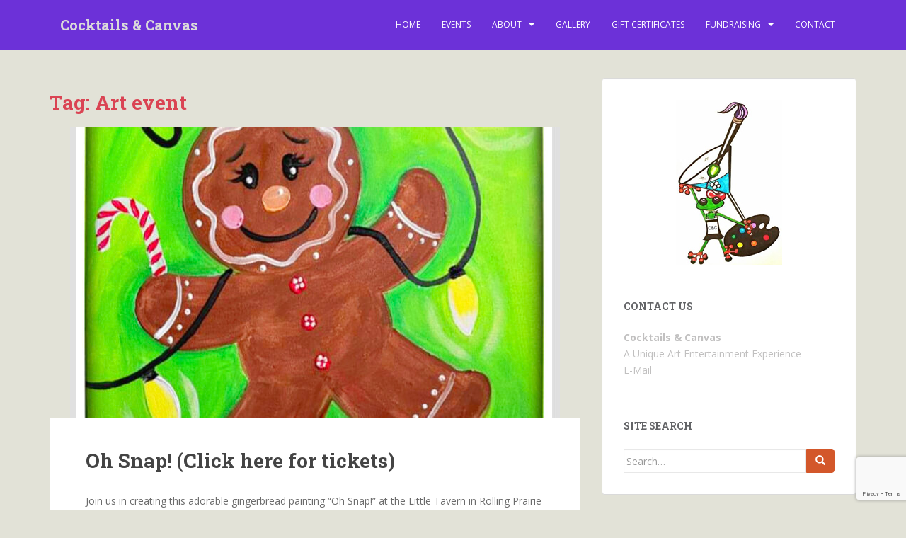

--- FILE ---
content_type: text/html; charset=UTF-8
request_url: https://www.cocktailscanvas.com/tag/art-event/
body_size: 16886
content:
<!doctype html>
<!--[if !IE]>
<html class="no-js non-ie" lang="en-US"> <![endif]-->
<!--[if IE 7 ]>
<html class="no-js ie7" lang="en-US"> <![endif]-->
<!--[if IE 8 ]>
<html class="no-js ie8" lang="en-US"> <![endif]-->
<!--[if IE 9 ]>
<html class="no-js ie9" lang="en-US"> <![endif]-->
<!--[if gt IE 9]><!-->
<html class="no-js" lang="en-US"> <!--<![endif]-->
<head>
<meta charset="UTF-8">
<meta name="viewport" content="width=device-width, initial-scale=1">
<meta name="theme-color" content="#6c31d8">
<link rel="profile" href="http://gmpg.org/xfn/11">

<meta name='robots' content='index, follow, max-image-preview:large, max-snippet:-1, max-video-preview:-1' />

	<!-- This site is optimized with the Yoast SEO plugin v26.8 - https://yoast.com/product/yoast-seo-wordpress/ -->
	<title>Art event Archives - Cocktails &amp; Canvas</title>
	<link rel="canonical" href="https://www.cocktailscanvas.com/tag/art-event/" />
	<meta name="twitter:card" content="summary_large_image" />
	<meta name="twitter:title" content="Art event Archives - Cocktails &amp; Canvas" />
	<script type="application/ld+json" class="yoast-schema-graph">{"@context":"https://schema.org","@graph":[{"@type":"CollectionPage","@id":"https://www.cocktailscanvas.com/tag/art-event/","url":"https://www.cocktailscanvas.com/tag/art-event/","name":"Art event Archives - Cocktails &amp; Canvas","isPartOf":{"@id":"https://www.cocktailscanvas.com/#website"},"primaryImageOfPage":{"@id":"https://www.cocktailscanvas.com/tag/art-event/#primaryimage"},"image":{"@id":"https://www.cocktailscanvas.com/tag/art-event/#primaryimage"},"thumbnailUrl":"https://www.cocktailscanvas.com/wp-content/uploads/2024/10/OhSnap.jpg","breadcrumb":{"@id":"https://www.cocktailscanvas.com/tag/art-event/#breadcrumb"},"inLanguage":"en-US"},{"@type":"ImageObject","inLanguage":"en-US","@id":"https://www.cocktailscanvas.com/tag/art-event/#primaryimage","url":"https://www.cocktailscanvas.com/wp-content/uploads/2024/10/OhSnap.jpg","contentUrl":"https://www.cocktailscanvas.com/wp-content/uploads/2024/10/OhSnap.jpg","width":692,"height":854},{"@type":"BreadcrumbList","@id":"https://www.cocktailscanvas.com/tag/art-event/#breadcrumb","itemListElement":[{"@type":"ListItem","position":1,"name":"Home"},{"@type":"ListItem","position":2,"name":"Art event"}]},{"@type":"WebSite","@id":"https://www.cocktailscanvas.com/#website","url":"https://www.cocktailscanvas.com/","name":"Cocktails &amp; Canvas","description":"A Unique Art Entertainment Experience","potentialAction":[{"@type":"SearchAction","target":{"@type":"EntryPoint","urlTemplate":"https://www.cocktailscanvas.com/?s={search_term_string}"},"query-input":{"@type":"PropertyValueSpecification","valueRequired":true,"valueName":"search_term_string"}}],"inLanguage":"en-US"}]}</script>
	<!-- / Yoast SEO plugin. -->


<link rel='dns-prefetch' href='//www.cocktailscanvas.com' />
<link rel='dns-prefetch' href='//fonts.googleapis.com' />
<link rel="alternate" type="application/rss+xml" title="Cocktails &amp; Canvas &raquo; Feed" href="https://www.cocktailscanvas.com/feed/" />
<link rel="alternate" type="application/rss+xml" title="Cocktails &amp; Canvas &raquo; Comments Feed" href="https://www.cocktailscanvas.com/comments/feed/" />
<link rel="alternate" type="text/calendar" title="Cocktails &amp; Canvas &raquo; iCal Feed" href="https://www.cocktailscanvas.com?ical=1" />
<link rel="alternate" type="application/rss+xml" title="Cocktails &amp; Canvas &raquo; Art event Tag Feed" href="https://www.cocktailscanvas.com/tag/art-event/feed/" />
<style id='wp-img-auto-sizes-contain-inline-css' type='text/css'>
img:is([sizes=auto i],[sizes^="auto," i]){contain-intrinsic-size:3000px 1500px}
/*# sourceURL=wp-img-auto-sizes-contain-inline-css */
</style>
<link rel='stylesheet' id='dashicons-css' href='https://www.cocktailscanvas.com/wp-includes/css/dashicons.min.css?ver=6.9' type='text/css' media='all' />
<link rel='stylesheet' id='tec-variables-skeleton-css' href='https://www.cocktailscanvas.com/wp-content/plugins/event-tickets/common/build/css/variables-skeleton.css?ver=6.10.2' type='text/css' media='all' />
<link rel='stylesheet' id='tec-variables-full-css' href='https://www.cocktailscanvas.com/wp-content/plugins/event-tickets/common/build/css/variables-full.css?ver=6.10.2' type='text/css' media='all' />
<link rel='stylesheet' id='tribe-common-skeleton-style-css' href='https://www.cocktailscanvas.com/wp-content/plugins/event-tickets/common/build/css/common-skeleton.css?ver=6.10.2' type='text/css' media='all' />
<link rel='stylesheet' id='tribe-common-full-style-css' href='https://www.cocktailscanvas.com/wp-content/plugins/event-tickets/common/build/css/common-full.css?ver=6.10.2' type='text/css' media='all' />
<link rel='stylesheet' id='event-tickets-tickets-css-css' href='https://www.cocktailscanvas.com/wp-content/plugins/event-tickets/build/css/tickets.css?ver=5.27.4' type='text/css' media='all' />
<link rel='stylesheet' id='event-tickets-tickets-rsvp-css-css' href='https://www.cocktailscanvas.com/wp-content/plugins/event-tickets/build/css/rsvp-v1.css?ver=5.27.4' type='text/css' media='all' />
<style id='wp-emoji-styles-inline-css' type='text/css'>

	img.wp-smiley, img.emoji {
		display: inline !important;
		border: none !important;
		box-shadow: none !important;
		height: 1em !important;
		width: 1em !important;
		margin: 0 0.07em !important;
		vertical-align: -0.1em !important;
		background: none !important;
		padding: 0 !important;
	}
/*# sourceURL=wp-emoji-styles-inline-css */
</style>
<link rel='stylesheet' id='wp-block-library-css' href='https://www.cocktailscanvas.com/wp-includes/css/dist/block-library/style.min.css?ver=6.9' type='text/css' media='all' />
<link rel='stylesheet' id='wc-blocks-style-css' href='https://www.cocktailscanvas.com/wp-content/plugins/woocommerce/assets/client/blocks/wc-blocks.css?ver=wc-10.4.3' type='text/css' media='all' />
<style id='global-styles-inline-css' type='text/css'>
:root{--wp--preset--aspect-ratio--square: 1;--wp--preset--aspect-ratio--4-3: 4/3;--wp--preset--aspect-ratio--3-4: 3/4;--wp--preset--aspect-ratio--3-2: 3/2;--wp--preset--aspect-ratio--2-3: 2/3;--wp--preset--aspect-ratio--16-9: 16/9;--wp--preset--aspect-ratio--9-16: 9/16;--wp--preset--color--black: #000000;--wp--preset--color--cyan-bluish-gray: #abb8c3;--wp--preset--color--white: #ffffff;--wp--preset--color--pale-pink: #f78da7;--wp--preset--color--vivid-red: #cf2e2e;--wp--preset--color--luminous-vivid-orange: #ff6900;--wp--preset--color--luminous-vivid-amber: #fcb900;--wp--preset--color--light-green-cyan: #7bdcb5;--wp--preset--color--vivid-green-cyan: #00d084;--wp--preset--color--pale-cyan-blue: #8ed1fc;--wp--preset--color--vivid-cyan-blue: #0693e3;--wp--preset--color--vivid-purple: #9b51e0;--wp--preset--gradient--vivid-cyan-blue-to-vivid-purple: linear-gradient(135deg,rgb(6,147,227) 0%,rgb(155,81,224) 100%);--wp--preset--gradient--light-green-cyan-to-vivid-green-cyan: linear-gradient(135deg,rgb(122,220,180) 0%,rgb(0,208,130) 100%);--wp--preset--gradient--luminous-vivid-amber-to-luminous-vivid-orange: linear-gradient(135deg,rgb(252,185,0) 0%,rgb(255,105,0) 100%);--wp--preset--gradient--luminous-vivid-orange-to-vivid-red: linear-gradient(135deg,rgb(255,105,0) 0%,rgb(207,46,46) 100%);--wp--preset--gradient--very-light-gray-to-cyan-bluish-gray: linear-gradient(135deg,rgb(238,238,238) 0%,rgb(169,184,195) 100%);--wp--preset--gradient--cool-to-warm-spectrum: linear-gradient(135deg,rgb(74,234,220) 0%,rgb(151,120,209) 20%,rgb(207,42,186) 40%,rgb(238,44,130) 60%,rgb(251,105,98) 80%,rgb(254,248,76) 100%);--wp--preset--gradient--blush-light-purple: linear-gradient(135deg,rgb(255,206,236) 0%,rgb(152,150,240) 100%);--wp--preset--gradient--blush-bordeaux: linear-gradient(135deg,rgb(254,205,165) 0%,rgb(254,45,45) 50%,rgb(107,0,62) 100%);--wp--preset--gradient--luminous-dusk: linear-gradient(135deg,rgb(255,203,112) 0%,rgb(199,81,192) 50%,rgb(65,88,208) 100%);--wp--preset--gradient--pale-ocean: linear-gradient(135deg,rgb(255,245,203) 0%,rgb(182,227,212) 50%,rgb(51,167,181) 100%);--wp--preset--gradient--electric-grass: linear-gradient(135deg,rgb(202,248,128) 0%,rgb(113,206,126) 100%);--wp--preset--gradient--midnight: linear-gradient(135deg,rgb(2,3,129) 0%,rgb(40,116,252) 100%);--wp--preset--font-size--small: 13px;--wp--preset--font-size--medium: 20px;--wp--preset--font-size--large: 36px;--wp--preset--font-size--x-large: 42px;--wp--preset--font-family--inter: "Inter", sans-serif;--wp--preset--font-family--cardo: Cardo;--wp--preset--spacing--20: 0.44rem;--wp--preset--spacing--30: 0.67rem;--wp--preset--spacing--40: 1rem;--wp--preset--spacing--50: 1.5rem;--wp--preset--spacing--60: 2.25rem;--wp--preset--spacing--70: 3.38rem;--wp--preset--spacing--80: 5.06rem;--wp--preset--shadow--natural: 6px 6px 9px rgba(0, 0, 0, 0.2);--wp--preset--shadow--deep: 12px 12px 50px rgba(0, 0, 0, 0.4);--wp--preset--shadow--sharp: 6px 6px 0px rgba(0, 0, 0, 0.2);--wp--preset--shadow--outlined: 6px 6px 0px -3px rgb(255, 255, 255), 6px 6px rgb(0, 0, 0);--wp--preset--shadow--crisp: 6px 6px 0px rgb(0, 0, 0);}:where(.is-layout-flex){gap: 0.5em;}:where(.is-layout-grid){gap: 0.5em;}body .is-layout-flex{display: flex;}.is-layout-flex{flex-wrap: wrap;align-items: center;}.is-layout-flex > :is(*, div){margin: 0;}body .is-layout-grid{display: grid;}.is-layout-grid > :is(*, div){margin: 0;}:where(.wp-block-columns.is-layout-flex){gap: 2em;}:where(.wp-block-columns.is-layout-grid){gap: 2em;}:where(.wp-block-post-template.is-layout-flex){gap: 1.25em;}:where(.wp-block-post-template.is-layout-grid){gap: 1.25em;}.has-black-color{color: var(--wp--preset--color--black) !important;}.has-cyan-bluish-gray-color{color: var(--wp--preset--color--cyan-bluish-gray) !important;}.has-white-color{color: var(--wp--preset--color--white) !important;}.has-pale-pink-color{color: var(--wp--preset--color--pale-pink) !important;}.has-vivid-red-color{color: var(--wp--preset--color--vivid-red) !important;}.has-luminous-vivid-orange-color{color: var(--wp--preset--color--luminous-vivid-orange) !important;}.has-luminous-vivid-amber-color{color: var(--wp--preset--color--luminous-vivid-amber) !important;}.has-light-green-cyan-color{color: var(--wp--preset--color--light-green-cyan) !important;}.has-vivid-green-cyan-color{color: var(--wp--preset--color--vivid-green-cyan) !important;}.has-pale-cyan-blue-color{color: var(--wp--preset--color--pale-cyan-blue) !important;}.has-vivid-cyan-blue-color{color: var(--wp--preset--color--vivid-cyan-blue) !important;}.has-vivid-purple-color{color: var(--wp--preset--color--vivid-purple) !important;}.has-black-background-color{background-color: var(--wp--preset--color--black) !important;}.has-cyan-bluish-gray-background-color{background-color: var(--wp--preset--color--cyan-bluish-gray) !important;}.has-white-background-color{background-color: var(--wp--preset--color--white) !important;}.has-pale-pink-background-color{background-color: var(--wp--preset--color--pale-pink) !important;}.has-vivid-red-background-color{background-color: var(--wp--preset--color--vivid-red) !important;}.has-luminous-vivid-orange-background-color{background-color: var(--wp--preset--color--luminous-vivid-orange) !important;}.has-luminous-vivid-amber-background-color{background-color: var(--wp--preset--color--luminous-vivid-amber) !important;}.has-light-green-cyan-background-color{background-color: var(--wp--preset--color--light-green-cyan) !important;}.has-vivid-green-cyan-background-color{background-color: var(--wp--preset--color--vivid-green-cyan) !important;}.has-pale-cyan-blue-background-color{background-color: var(--wp--preset--color--pale-cyan-blue) !important;}.has-vivid-cyan-blue-background-color{background-color: var(--wp--preset--color--vivid-cyan-blue) !important;}.has-vivid-purple-background-color{background-color: var(--wp--preset--color--vivid-purple) !important;}.has-black-border-color{border-color: var(--wp--preset--color--black) !important;}.has-cyan-bluish-gray-border-color{border-color: var(--wp--preset--color--cyan-bluish-gray) !important;}.has-white-border-color{border-color: var(--wp--preset--color--white) !important;}.has-pale-pink-border-color{border-color: var(--wp--preset--color--pale-pink) !important;}.has-vivid-red-border-color{border-color: var(--wp--preset--color--vivid-red) !important;}.has-luminous-vivid-orange-border-color{border-color: var(--wp--preset--color--luminous-vivid-orange) !important;}.has-luminous-vivid-amber-border-color{border-color: var(--wp--preset--color--luminous-vivid-amber) !important;}.has-light-green-cyan-border-color{border-color: var(--wp--preset--color--light-green-cyan) !important;}.has-vivid-green-cyan-border-color{border-color: var(--wp--preset--color--vivid-green-cyan) !important;}.has-pale-cyan-blue-border-color{border-color: var(--wp--preset--color--pale-cyan-blue) !important;}.has-vivid-cyan-blue-border-color{border-color: var(--wp--preset--color--vivid-cyan-blue) !important;}.has-vivid-purple-border-color{border-color: var(--wp--preset--color--vivid-purple) !important;}.has-vivid-cyan-blue-to-vivid-purple-gradient-background{background: var(--wp--preset--gradient--vivid-cyan-blue-to-vivid-purple) !important;}.has-light-green-cyan-to-vivid-green-cyan-gradient-background{background: var(--wp--preset--gradient--light-green-cyan-to-vivid-green-cyan) !important;}.has-luminous-vivid-amber-to-luminous-vivid-orange-gradient-background{background: var(--wp--preset--gradient--luminous-vivid-amber-to-luminous-vivid-orange) !important;}.has-luminous-vivid-orange-to-vivid-red-gradient-background{background: var(--wp--preset--gradient--luminous-vivid-orange-to-vivid-red) !important;}.has-very-light-gray-to-cyan-bluish-gray-gradient-background{background: var(--wp--preset--gradient--very-light-gray-to-cyan-bluish-gray) !important;}.has-cool-to-warm-spectrum-gradient-background{background: var(--wp--preset--gradient--cool-to-warm-spectrum) !important;}.has-blush-light-purple-gradient-background{background: var(--wp--preset--gradient--blush-light-purple) !important;}.has-blush-bordeaux-gradient-background{background: var(--wp--preset--gradient--blush-bordeaux) !important;}.has-luminous-dusk-gradient-background{background: var(--wp--preset--gradient--luminous-dusk) !important;}.has-pale-ocean-gradient-background{background: var(--wp--preset--gradient--pale-ocean) !important;}.has-electric-grass-gradient-background{background: var(--wp--preset--gradient--electric-grass) !important;}.has-midnight-gradient-background{background: var(--wp--preset--gradient--midnight) !important;}.has-small-font-size{font-size: var(--wp--preset--font-size--small) !important;}.has-medium-font-size{font-size: var(--wp--preset--font-size--medium) !important;}.has-large-font-size{font-size: var(--wp--preset--font-size--large) !important;}.has-x-large-font-size{font-size: var(--wp--preset--font-size--x-large) !important;}
/*# sourceURL=global-styles-inline-css */
</style>

<style id='classic-theme-styles-inline-css' type='text/css'>
/*! This file is auto-generated */
.wp-block-button__link{color:#fff;background-color:#32373c;border-radius:9999px;box-shadow:none;text-decoration:none;padding:calc(.667em + 2px) calc(1.333em + 2px);font-size:1.125em}.wp-block-file__button{background:#32373c;color:#fff;text-decoration:none}
/*# sourceURL=/wp-includes/css/classic-themes.min.css */
</style>
<link rel='stylesheet' id='contact-form-7-css' href='https://www.cocktailscanvas.com/wp-content/plugins/contact-form-7/includes/css/styles.css?ver=6.1.4' type='text/css' media='all' />
<link rel='stylesheet' id='pc_google_analytics-frontend-css' href='https://www.cocktailscanvas.com/wp-content/plugins/pc-google-analytics/assets/css/frontend.css?ver=1.0.0' type='text/css' media='all' />
<link rel='stylesheet' id='topbar-css' href='https://www.cocktailscanvas.com/wp-content/plugins/top-bar/inc/../css/topbar_style.css?ver=6.9' type='text/css' media='all' />
<link rel='stylesheet' id='woocommerce-layout-css' href='https://www.cocktailscanvas.com/wp-content/plugins/woocommerce/assets/css/woocommerce-layout.css?ver=10.4.3' type='text/css' media='all' />
<link rel='stylesheet' id='woocommerce-smallscreen-css' href='https://www.cocktailscanvas.com/wp-content/plugins/woocommerce/assets/css/woocommerce-smallscreen.css?ver=10.4.3' type='text/css' media='only screen and (max-width: 768px)' />
<link rel='stylesheet' id='woocommerce-general-css' href='https://www.cocktailscanvas.com/wp-content/plugins/woocommerce/assets/css/woocommerce.css?ver=10.4.3' type='text/css' media='all' />
<style id='woocommerce-inline-inline-css' type='text/css'>
.woocommerce form .form-row .required { visibility: visible; }
/*# sourceURL=woocommerce-inline-inline-css */
</style>
<link rel='stylesheet' id='sparkling-bootstrap-css' href='https://www.cocktailscanvas.com/wp-content/themes/sparkling/assets/css/bootstrap.min.css?ver=6.9' type='text/css' media='all' />
<link rel='stylesheet' id='sparkling-icons-css' href='https://www.cocktailscanvas.com/wp-content/themes/sparkling/assets/css/fontawesome-all.min.css?ver=5.1.1.' type='text/css' media='all' />
<link rel='stylesheet' id='sparkling-fonts-css' href='//fonts.googleapis.com/css?family=Open+Sans%3A400italic%2C400%2C600%2C700%7CRoboto+Slab%3A400%2C300%2C700&#038;ver=6.9' type='text/css' media='all' />
<link rel='stylesheet' id='sparkling-style-css' href='https://www.cocktailscanvas.com/wp-content/themes/sparkling/style.css?ver=2.4.2' type='text/css' media='all' />
<link rel='stylesheet' id='footer-credits-css' href='https://www.cocktailscanvas.com/wp-content/plugins/footer-putter/styles/footer-credits.css?ver=1.17' type='text/css' media='all' />
<script type="text/javascript" src="https://www.cocktailscanvas.com/wp-includes/js/jquery/jquery.min.js?ver=3.7.1" id="jquery-core-js"></script>
<script type="text/javascript" src="https://www.cocktailscanvas.com/wp-includes/js/jquery/jquery-migrate.min.js?ver=3.4.1" id="jquery-migrate-js"></script>
<script type="text/javascript" src="https://www.cocktailscanvas.com/wp-content/plugins/pc-google-analytics/assets/js/frontend.min.js?ver=1.0.0" id="pc_google_analytics-frontend-js"></script>
<script type="text/javascript" id="topbar_frontjs-js-extra">
/* <![CDATA[ */
var tpbr_settings = {"fixed":"fixed","user_who":"notloggedin","guests_or_users":"all","message":"A Unique Art Entertainment Experience","status":"inactive","yn_button":"button","color":"#553982","button_text":"(219) 878-3734","button_url":"tel:2198783734","button_behavior":"samewindow","is_admin_bar":"no","detect_sticky":"0"};
//# sourceURL=topbar_frontjs-js-extra
/* ]]> */
</script>
<script type="text/javascript" src="https://www.cocktailscanvas.com/wp-content/plugins/top-bar/inc/../js/tpbr_front.min.js?ver=6.9" id="topbar_frontjs-js"></script>
<script type="text/javascript" src="https://www.cocktailscanvas.com/wp-content/plugins/woocommerce/assets/js/jquery-blockui/jquery.blockUI.min.js?ver=2.7.0-wc.10.4.3" id="wc-jquery-blockui-js" defer="defer" data-wp-strategy="defer"></script>
<script type="text/javascript" id="wc-add-to-cart-js-extra">
/* <![CDATA[ */
var wc_add_to_cart_params = {"ajax_url":"/wp-admin/admin-ajax.php","wc_ajax_url":"/?wc-ajax=%%endpoint%%","i18n_view_cart":"View cart","cart_url":"https://www.cocktailscanvas.com/cart/","is_cart":"","cart_redirect_after_add":"no"};
//# sourceURL=wc-add-to-cart-js-extra
/* ]]> */
</script>
<script type="text/javascript" src="https://www.cocktailscanvas.com/wp-content/plugins/woocommerce/assets/js/frontend/add-to-cart.min.js?ver=10.4.3" id="wc-add-to-cart-js" defer="defer" data-wp-strategy="defer"></script>
<script type="text/javascript" src="https://www.cocktailscanvas.com/wp-content/plugins/woocommerce/assets/js/js-cookie/js.cookie.min.js?ver=2.1.4-wc.10.4.3" id="wc-js-cookie-js" defer="defer" data-wp-strategy="defer"></script>
<script type="text/javascript" id="woocommerce-js-extra">
/* <![CDATA[ */
var woocommerce_params = {"ajax_url":"/wp-admin/admin-ajax.php","wc_ajax_url":"/?wc-ajax=%%endpoint%%","i18n_password_show":"Show password","i18n_password_hide":"Hide password"};
//# sourceURL=woocommerce-js-extra
/* ]]> */
</script>
<script type="text/javascript" src="https://www.cocktailscanvas.com/wp-content/plugins/woocommerce/assets/js/frontend/woocommerce.min.js?ver=10.4.3" id="woocommerce-js" defer="defer" data-wp-strategy="defer"></script>
<script type="text/javascript" id="WCPAY_ASSETS-js-extra">
/* <![CDATA[ */
var wcpayAssets = {"url":"https://www.cocktailscanvas.com/wp-content/plugins/woocommerce-payments/dist/"};
//# sourceURL=WCPAY_ASSETS-js-extra
/* ]]> */
</script>
<script type="text/javascript" src="https://www.cocktailscanvas.com/wp-content/themes/sparkling/assets/js/vendor/bootstrap.min.js?ver=6.9" id="sparkling-bootstrapjs-js"></script>
<script type="text/javascript" src="https://www.cocktailscanvas.com/wp-content/themes/sparkling/assets/js/functions.js?ver=20180503" id="sparkling-functions-js"></script>
<link rel="https://api.w.org/" href="https://www.cocktailscanvas.com/wp-json/" /><link rel="alternate" title="JSON" type="application/json" href="https://www.cocktailscanvas.com/wp-json/wp/v2/tags/141" /><link rel="EditURI" type="application/rsd+xml" title="RSD" href="https://www.cocktailscanvas.com/xmlrpc.php?rsd" />
<meta name="generator" content="WordPress 6.9" />
<meta name="generator" content="WooCommerce 10.4.3" />
	<script>
		(function(i,s,o,g,r,a,m){i['GoogleAnalyticsObject']=r;i[r]=i[r]||function(){
		(i[r].q=i[r].q||[]).push(arguments)},i[r].l=1*new Date();a=s.createElement(o),
		m=s.getElementsByTagName(o)[0];a.async=1;a.src=g;m.parentNode.insertBefore(a,m)
		})(window,document,'script','//www.google-analytics.com/analytics.js','ga');
		
		ga('create', 'UA-78732806-1', 'auto');
		ga('send', 'pageview');
		
		</script>
<meta name="et-api-version" content="v1"><meta name="et-api-origin" content="https://www.cocktailscanvas.com"><link rel="https://theeventscalendar.com/" href="https://www.cocktailscanvas.com/wp-json/tribe/tickets/v1/" /><meta name="tec-api-version" content="v1"><meta name="tec-api-origin" content="https://www.cocktailscanvas.com"><link rel="alternate" href="https://www.cocktailscanvas.com/wp-json/tribe/events/v1/events/?tags=art-event" /><style type="text/css">.btn-default, .label-default, .flex-caption h2, .btn.btn-default.read-more,button,
              .navigation .wp-pagenavi-pagination span.current,.navigation .wp-pagenavi-pagination a:hover,
              .woocommerce a.button, .woocommerce button.button,
              .woocommerce input.button, .woocommerce #respond input#submit.alt,
              .woocommerce a.button, .woocommerce button.button,
              .woocommerce a.button.alt, .woocommerce button.button.alt, .woocommerce input.button.alt { background-color: #d3572a; border-color: #d3572a;}.site-main [class*="navigation"] a, .more-link, .pagination>li>a, .pagination>li>span, .cfa-button { color: #d3572a}.cfa-button {border-color: #d3572a;}.navbar.navbar-default, .navbar-default .navbar-nav .open .dropdown-menu > li > a {background-color: #6c31d8;}.navbar-default .navbar-nav > li > a, .navbar-default .navbar-nav.sparkling-mobile-menu > li:hover > a, .navbar-default .navbar-nav.sparkling-mobile-menu > li:hover > .caret, .navbar-default .navbar-nav > li, .navbar-default .navbar-nav > .open > a, .navbar-default .navbar-nav > .open > a:hover, .navbar-default .navbar-nav > .open > a:focus { color: #ffffff;}@media (max-width: 767px){ .navbar-default .navbar-nav > li:hover > a, .navbar-default .navbar-nav > li:hover > .caret{ color: #ffffff!important ;} }.navbar-default .navbar-nav > li:hover > a, .navbar-default .navbar-nav > li:focus-within > a, .navbar-nav > li:hover > .caret, .navbar-nav > li:focus-within > .caret, .navbar-default .navbar-nav.sparkling-mobile-menu > li.open > a, .navbar-default .navbar-nav.sparkling-mobile-menu > li.open > .caret, .navbar-default .navbar-nav > li:hover, .navbar-default .navbar-nav > li:focus-within, .navbar-default .navbar-nav > .active > a, .navbar-default .navbar-nav > .active > .caret, .navbar-default .navbar-nav > .active > a:hover, .navbar-default .navbar-nav > .active > a:focus, .navbar-default .navbar-nav > li > a:hover, .navbar-default .navbar-nav > li > a:focus, .navbar-default .navbar-nav > .open > a, .navbar-default .navbar-nav > .open > a:hover, .navbar-default .navbar-nav > .open > a:focus {color: #361a63;}@media (max-width: 767px){ .navbar-default .navbar-nav > li.open > a, .navbar-default .navbar-nav > li.open > .caret { color: #361a63 !important; } }.dropdown-menu {background-color: #361a63;}.navbar-default .navbar-nav .open .dropdown-menu > li > a, .dropdown-menu > li > a, .dropdown-menu > li > .caret { color: #ffffff;}.navbar-default .navbar-nav .dropdown-menu > li:hover, .navbar-default .navbar-nav .dropdown-menu > li:focus-within, .dropdown-menu > .active {background-color: #674a96;}@media (max-width: 767px) {.navbar-default .navbar-nav .dropdown-menu > li:hover, .navbar-default .navbar-nav .dropdown-menu > li:focus, .dropdown-menu > .active {background: transparent;} }.dropdown-menu>.active>a, .dropdown-menu>.active>a:focus, .dropdown-menu>.active>a:hover, .dropdown-menu>.active>.caret, .dropdown-menu>li>a:focus, .dropdown-menu>li>a:hover, .dropdown-menu>li:hover>a, .dropdown-menu>li:hover>.caret {color:#ffffff;}@media (max-width: 767px) {.navbar-default .navbar-nav .open .dropdown-menu > .active > a, .navbar-default .navbar-nav .dropdown-menu > li.active > .caret, .navbar-default .navbar-nav .dropdown-menu > li.open > a, .navbar-default .navbar-nav li.open > a, .navbar-default .navbar-nav li.open > .caret {color:#ffffff;} }.navbar-default .navbar-nav .current-menu-ancestor a.dropdown-toggle { color: #ffffff;}#footer-area, .site-info, .site-info caption, #footer-area caption {color: #ffffff;}.site-info a, #footer-area a {color: #89bea9;}</style>	<noscript><style>.woocommerce-product-gallery{ opacity: 1 !important; }</style></noscript>
			<style type="text/css">
				.navbar > .container .navbar-brand {
			color: #dadada;
		}
		</style>
	<style type="text/css" id="custom-background-css">
body.custom-background { background-color: #e2e2d7; }
</style>
	<style class='wp-fonts-local' type='text/css'>
@font-face{font-family:Inter;font-style:normal;font-weight:300 900;font-display:fallback;src:url('https://www.cocktailscanvas.com/wp-content/plugins/woocommerce/assets/fonts/Inter-VariableFont_slnt,wght.woff2') format('woff2');font-stretch:normal;}
@font-face{font-family:Cardo;font-style:normal;font-weight:400;font-display:fallback;src:url('https://www.cocktailscanvas.com/wp-content/plugins/woocommerce/assets/fonts/cardo_normal_400.woff2') format('woff2');}
</style>
<link rel="icon" href="https://www.cocktailscanvas.com/wp-content/uploads/2015/10/cropped-logo-32x32.jpg" sizes="32x32" />
<link rel="icon" href="https://www.cocktailscanvas.com/wp-content/uploads/2015/10/cropped-logo-192x192.jpg" sizes="192x192" />
<link rel="apple-touch-icon" href="https://www.cocktailscanvas.com/wp-content/uploads/2015/10/cropped-logo-180x180.jpg" />
<meta name="msapplication-TileImage" content="https://www.cocktailscanvas.com/wp-content/uploads/2015/10/cropped-logo-270x270.jpg" />
		<style type="text/css" id="wp-custom-css">
			.tribe-events-sub-nav li a {
	background: #fff!important;
	background-color:#fff!important;
}

#tribe-events, #tribe-events-pg-template, .tribe-events-pg-template {
    background-color: var(--tec-color-background-events);
    padding: 0px !important;
}

.tribe-events-before-html h1 {
    
  margin:0px;
	font-size:28px;
}

.tribe-list-widget {
  margin: 0px!important;
	padding-left:0px;
}

.tribe-events-list-widget .tribe-events-list-widget-events {
    padding: 0px!important;
}

.label {
	color: #6B6B6B !important;
}		</style>
		
<link rel='stylesheet' id='mailpoet_custom_fonts_0-css' href='https://fonts.googleapis.com/css?family=Abril+FatFace%3A400%2C400i%2C700%2C700i%7CAlegreya%3A400%2C400i%2C700%2C700i%7CAlegreya+Sans%3A400%2C400i%2C700%2C700i%7CAmatic+SC%3A400%2C400i%2C700%2C700i%7CAnonymous+Pro%3A400%2C400i%2C700%2C700i%7CArchitects+Daughter%3A400%2C400i%2C700%2C700i%7CArchivo%3A400%2C400i%2C700%2C700i%7CArchivo+Narrow%3A400%2C400i%2C700%2C700i%7CAsap%3A400%2C400i%2C700%2C700i%7CBarlow%3A400%2C400i%2C700%2C700i%7CBioRhyme%3A400%2C400i%2C700%2C700i%7CBonbon%3A400%2C400i%2C700%2C700i%7CCabin%3A400%2C400i%2C700%2C700i%7CCairo%3A400%2C400i%2C700%2C700i%7CCardo%3A400%2C400i%2C700%2C700i%7CChivo%3A400%2C400i%2C700%2C700i%7CConcert+One%3A400%2C400i%2C700%2C700i%7CCormorant%3A400%2C400i%2C700%2C700i%7CCrimson+Text%3A400%2C400i%2C700%2C700i%7CEczar%3A400%2C400i%2C700%2C700i%7CExo+2%3A400%2C400i%2C700%2C700i%7CFira+Sans%3A400%2C400i%2C700%2C700i%7CFjalla+One%3A400%2C400i%2C700%2C700i%7CFrank+Ruhl+Libre%3A400%2C400i%2C700%2C700i%7CGreat+Vibes%3A400%2C400i%2C700%2C700i&#038;ver=6.9' type='text/css' media='all' />
<link rel='stylesheet' id='mailpoet_custom_fonts_1-css' href='https://fonts.googleapis.com/css?family=Heebo%3A400%2C400i%2C700%2C700i%7CIBM+Plex%3A400%2C400i%2C700%2C700i%7CInconsolata%3A400%2C400i%2C700%2C700i%7CIndie+Flower%3A400%2C400i%2C700%2C700i%7CInknut+Antiqua%3A400%2C400i%2C700%2C700i%7CInter%3A400%2C400i%2C700%2C700i%7CKarla%3A400%2C400i%2C700%2C700i%7CLibre+Baskerville%3A400%2C400i%2C700%2C700i%7CLibre+Franklin%3A400%2C400i%2C700%2C700i%7CMontserrat%3A400%2C400i%2C700%2C700i%7CNeuton%3A400%2C400i%2C700%2C700i%7CNotable%3A400%2C400i%2C700%2C700i%7CNothing+You+Could+Do%3A400%2C400i%2C700%2C700i%7CNoto+Sans%3A400%2C400i%2C700%2C700i%7CNunito%3A400%2C400i%2C700%2C700i%7COld+Standard+TT%3A400%2C400i%2C700%2C700i%7COxygen%3A400%2C400i%2C700%2C700i%7CPacifico%3A400%2C400i%2C700%2C700i%7CPoppins%3A400%2C400i%2C700%2C700i%7CProza+Libre%3A400%2C400i%2C700%2C700i%7CPT+Sans%3A400%2C400i%2C700%2C700i%7CPT+Serif%3A400%2C400i%2C700%2C700i%7CRakkas%3A400%2C400i%2C700%2C700i%7CReenie+Beanie%3A400%2C400i%2C700%2C700i%7CRoboto+Slab%3A400%2C400i%2C700%2C700i&#038;ver=6.9' type='text/css' media='all' />
<link rel='stylesheet' id='mailpoet_custom_fonts_2-css' href='https://fonts.googleapis.com/css?family=Ropa+Sans%3A400%2C400i%2C700%2C700i%7CRubik%3A400%2C400i%2C700%2C700i%7CShadows+Into+Light%3A400%2C400i%2C700%2C700i%7CSpace+Mono%3A400%2C400i%2C700%2C700i%7CSpectral%3A400%2C400i%2C700%2C700i%7CSue+Ellen+Francisco%3A400%2C400i%2C700%2C700i%7CTitillium+Web%3A400%2C400i%2C700%2C700i%7CUbuntu%3A400%2C400i%2C700%2C700i%7CVarela%3A400%2C400i%2C700%2C700i%7CVollkorn%3A400%2C400i%2C700%2C700i%7CWork+Sans%3A400%2C400i%2C700%2C700i%7CYatra+One%3A400%2C400i%2C700%2C700i&#038;ver=6.9' type='text/css' media='all' />
<link rel='stylesheet' id='mailpoet_public-css' href='https://www.cocktailscanvas.com/wp-content/plugins/mailpoet/assets/dist/css/mailpoet-public.b1f0906e.css?ver=6.9' type='text/css' media='all' />
</head>

<body class="archive tag tag-art-event tag-141 custom-background wp-theme-sparkling theme-sparkling woocommerce-no-js tribe-no-js tec-no-tickets-on-recurring tec-no-rsvp-on-recurring tribe-theme-sparkling">
	<a class="sr-only sr-only-focusable" href="#content">Skip to main content</a>
<div id="page" class="hfeed site">

	<header id="masthead" class="site-header" role="banner">
		<nav class="navbar navbar-default
		" role="navigation">
			<div class="container">
				<div class="row">
					<div class="site-navigation-inner col-sm-12">
						<div class="navbar-header">


														<div id="logo">
															<p class="site-name">																		<a class="navbar-brand" href="https://www.cocktailscanvas.com/" title="Cocktails &amp; Canvas" rel="home">Cocktails &amp; Canvas</a>
																</p>																													</div><!-- end of #logo -->

							<button type="button" class="btn navbar-toggle" data-toggle="collapse" data-target=".navbar-ex1-collapse">
								<span class="sr-only">Toggle navigation</span>
								<span class="icon-bar"></span>
								<span class="icon-bar"></span>
								<span class="icon-bar"></span>
							</button>
						</div>



						<div class="collapse navbar-collapse navbar-ex1-collapse"><ul id="menu-main-menu" class="nav navbar-nav"><li id="menu-item-48" class="menu-item menu-item-type-post_type menu-item-object-page menu-item-48"><a href="https://www.cocktailscanvas.com/home/">Home</a></li>
<li id="menu-item-135" class="menu-item menu-item-type-custom menu-item-object-custom menu-item-135"><a href="https://cocktailscanvas.com/events/">Events</a></li>
<li id="menu-item-47" class="menu-item menu-item-type-post_type menu-item-object-page menu-item-has-children menu-item-47 dropdown"><a href="https://www.cocktailscanvas.com/about-us/">About</a><span class="caret sparkling-dropdown"></span>
<ul role="menu" class=" dropdown-menu">
	<li id="menu-item-4172" class="menu-item menu-item-type-post_type menu-item-object-page menu-item-4172"><a href="https://www.cocktailscanvas.com/cocktails-canvas/">Cocktails &#038; Canvas</a></li>
	<li id="menu-item-127" class="menu-item menu-item-type-post_type menu-item-object-page menu-item-127"><a href="https://www.cocktailscanvas.com/cupcakes-canvas/">Chocolates &#038; Canvas</a></li>
	<li id="menu-item-110" class="menu-item menu-item-type-post_type menu-item-object-page menu-item-110"><a href="https://www.cocktailscanvas.com/canvas-cruising/">Canvas &#038; Art Cruise</a></li>
</ul>
</li>
<li id="menu-item-43" class="menu-item menu-item-type-post_type menu-item-object-page menu-item-43"><a href="https://www.cocktailscanvas.com/photo-gallery/">Gallery</a></li>
<li id="menu-item-45" class="menu-item menu-item-type-post_type menu-item-object-page menu-item-45"><a href="https://www.cocktailscanvas.com/gift-certificates/">Gift Certificates</a></li>
<li id="menu-item-44" class="menu-item menu-item-type-post_type menu-item-object-page menu-item-has-children menu-item-44 dropdown"><a href="https://www.cocktailscanvas.com/fundraising/">Fundraising</a><span class="caret sparkling-dropdown"></span>
<ul role="menu" class=" dropdown-menu">
	<li id="menu-item-126" class="menu-item menu-item-type-post_type menu-item-object-page menu-item-126"><a href="https://www.cocktailscanvas.com/charities-missions/">Charities &#038; Missions</a></li>
</ul>
</li>
<li id="menu-item-41" class="menu-item menu-item-type-post_type menu-item-object-page menu-item-41"><a href="https://www.cocktailscanvas.com/contact-us/">Contact</a></li>
</ul></div>


					</div>
				</div>
			</div>
		</nav><!-- .site-navigation -->
	</header><!-- #masthead -->

	<div id="content" class="site-content">

		<div class="top-section">
								</div>

		<div class="container main-content-area">
						<div class="row side-pull-left">
				<div class="main-content-inner col-sm-12 col-md-8">

	 <div id="primary" class="content-area">
		 <main id="main" class="site-main" role="main">

			
				<header class="page-header">
					<h1 class="page-title">Tag: <span>Art event</span></h1>				</header><!-- .page-header -->

				
<article id="post-5078" class="post-5078 tribe_events type-tribe_events status-publish has-post-thumbnail hentry tag-art tag-art-entertainment tag-art-event tag-christmas tag-cocktails-canvas tag-cocktails-and-canvas tag-festive tag-gingerbread tag-little-tavern tag-merry-christmas tag-paint-and-sip tag-painting tag-social tag-social-event tribe_events_cat-cocktails-canvas cat_cocktails-canvas">
	<div class="blog-item-wrap">
				<a href="https://www.cocktailscanvas.com/event/oh-snap-click-here-for-tickets/" title="Oh Snap! (Click here for tickets)" >
				<img width="692" height="410" src="https://www.cocktailscanvas.com/wp-content/uploads/2024/10/OhSnap-692x410.jpg" class="single-featured wp-post-image" alt="" decoding="async" fetchpriority="high" />			</a>
		<div class="post-inner-content">
			<header class="entry-header page-header">

				<h2 class="entry-title"><a href="https://www.cocktailscanvas.com/event/oh-snap-click-here-for-tickets/" rel="bookmark">Oh Snap! (Click here for tickets)</a></h2>

							</header><!-- .entry-header -->

						<div class="entry-content">

				<p>Join us in creating this adorable gingerbread painting &#8220;Oh Snap!&#8221; at the Little Tavern in Rolling Prairie Indiana. Bring your friends or come solo to meet new friends! No experience necessary. We will walk you through every step of the way. Seating is limited so reserve your easels now. Tickets may be purchased on the website here or through Eventbrite.<strong><span style="color: #ff00ff;"> </span></strong></p>
<p>Time to relax and enjoy a fun evening painting with friends. This venue is an all ages event as we will be painting in the family dining room area.  Ticket price includes the art entertainment and all of the necessary supplies including an 16&#215;20 size canvas to create your own beautiful masterpiece.  All food and beverages are sold separate of the art event ticket. For more information email: cocktailsandcanvasforme@gmail.com</p>
<p>BE SURE TO EMAIL US WITH YOU AND YOUR GUESTS NAMES SO WE CAN MAKE SURE YOU ARE SEATED TOGETHER.</p>
<p>Happy Painting!</p>
<p>Purchase tickets via PayPal with this link (Note that you do not have to have a PayPal account to use this secure link): <strong><span style="color: #ff0000;"><a style="color: #ff0000;" href="https://www.paypal.com/ncp/payment/23KAQXW475QGE">https://www.paypal.com/ncp/payment/23KAQXW475QGE</a></span></strong></p>
<p>&nbsp;</p>
<p>or purchase tickets on Eventbrite with this link: <a href="https://www.eventbrite.com/e/oh-snap-cocktails-and-canvas-christmas-paint-and-sip-art-event-tickets-1829416246239?utm-campaign=social&amp;utm-content=attendeeshare&amp;utm-medium=discovery&amp;utm-term=listing&amp;utm-source=cp&amp;aff=ebdsshcopyurl">https://www.eventbrite.com/e/oh-snap-cocktails-and-canvas-christmas-paint-and-sip-art-event-tickets-1829416246239?utm-campaign=social&amp;utm-content=attendeeshare&amp;utm-medium=discovery&amp;utm-term=listing&amp;utm-source=cp&amp;aff=ebdsshcopyurl</a></p>
<p>*Please note that your ticket is your receipt of complete transaction from website. Once your transaction has been completed your name will automatically be put onto our registration list and your seat/easel will be waiting for you when you arrive. You are welcome to take a screenshot of your transaction to show upon your arrival however if you see your name on our registry sign-in sheet, you won&#8217;t have to show any proof of purchase.  If for any reason you are unable to attend the painting event and give us a 48 hour or more email notification that you are unable to attend we will gladly give you a credit in which you are able to use towards any event of your choice within the next 60 days from the date of your original event ticket purchase. Any questions about the event or your ticket purchase email:  cocktailsandcanvasforme@gmail.com</p>
<p>*Paypal has very secure requirements, depending on your secure firewall the pay portal may cause issues to delay the ticket purchase. Please note that tickets for this event can also be purchased through Eventbrite. If you need any further assistance email: cocktailsandcanvasforme@gmail.com</p>
<p>C&amp;C Arts promotes responsible drinking only. Please designate a responsible driver or utilize a taxi or likewise service to make sure you return safely home. We want to see you enjoy your time painting and having fun with your friends and family but we encourage you to do it in a responsible and safe manner.</p>
<p>Cheers to following your art!</p>

							</div><!-- .entry-content -->
					</div>
	</div>
</article><!-- #post-## -->

<article id="post-4061" class="post-4061 tribe_events type-tribe_events status-publish has-post-thumbnail hentry tag-american-legion tag-art tag-art-event tag-christmas tag-cocktails-canvas tag-entertainment tag-event tag-festive tag-fun tag-fundraiser tag-paint tag-painting tag-snowglobe tag-snowman tag-social tag-westville tag-westville-legion tribe_events_cat-fundraisers cat_fundraisers">
	<div class="blog-item-wrap">
				<a href="https://www.cocktailscanvas.com/event/christmas-snowglobe-2/" title="Christmas Snowglobe!" >
				<img width="750" height="410" src="https://www.cocktailscanvas.com/wp-content/uploads/2024/10/IMG_6595-750x410.jpg" class="single-featured wp-post-image" alt="" decoding="async" />			</a>
		<div class="post-inner-content">
			<header class="entry-header page-header">

				<h2 class="entry-title"><a href="https://www.cocktailscanvas.com/event/christmas-snowglobe-2/" rel="bookmark">Christmas Snowglobe!</a></h2>

							</header><!-- .entry-header -->

						<div class="entry-content">

				<p>Join us at the Westville American Legion as we will be creating the festive &#8220;Christmas Snowglobe&#8221; painting. This is a fundraiser event for the Legion but it is open for the public to attend. Bring your friends or come solo to meet new friends! No experience necessary. We will walk you through every step of the way.</p>
<p>Seating is limited so reserve your easels now. Tickets may be purchased by calling: 2197852923, using the pay link below or send an email to: grasshopper4699@gmail.com to reserve your seat now.</p>
<p>Time to relax and enjoy a fun evening painting with friends. This event venue is an all ages 4yrs+ event as it is in a specific designated area separate from the bar area. Ticket price includes the art entertainment and all of the necessary supplies to create your own beautiful masterpiece. All food and beverages are sold separate of the art event ticket. Any questions or need more information email: cocktailsandcanvasforme@gmail.com</p>
<p>Happy Painting!</p>
<p>IF YOU HAVE A LARGE PARTY OR PURCHASING TICKETS FOR ANYONE BESIDES YOURSELF, PLEASE BE SURE TO EMAIL US WITH A LIST OF YOUR GUESTS NAMES SO WE CAN BE SURE YOU ARE ALL SEATED TOGETHER. Email: cocktailsandcanvasforme@gmail.com</p>
<p>Fundraiser Ticket Price is $39.99 per painter.</p>
<p>Children (4 yrs to 12yrs ) Ticket Price is $29.99</p>
<p>[checkout_for_paypal item_description=&#8221;A Christmas Snowglobe&#8221; Painting Event Ticket&#8221; amount=&#8221;39.99&#8243;]</p>
<p>Purchase your tickets now via this Eventbrite link: (Eventbrite link will be released on 10/20/2024)</p>
<p>Want to book your own private or commercial event , need more information email: cocktailsandcanvasforme@gmail.com</p>

							</div><!-- .entry-content -->
					</div>
	</div>
</article><!-- #post-## -->

<article id="post-2601" class="post-2601 tribe_events type-tribe_events status-publish has-post-thumbnail hentry tag-american-legion tag-art tag-art-entertainment tag-art-event tag-cocktails-canvas tag-cocktails-and-canvas tag-event tag-fundraiser tag-legion tag-paint tag-painting tag-westville tag-wine-and-canvas">
	<div class="blog-item-wrap">
				<a href="https://www.cocktailscanvas.com/event/tropic-sail-4/" title="Tropic Sail FUNDRAISER" >
				<img width="750" height="410" src="https://www.cocktailscanvas.com/wp-content/uploads/2023/07/Tropic-Sail-750x410.jpg" class="single-featured wp-post-image" alt="" decoding="async" srcset="https://www.cocktailscanvas.com/wp-content/uploads/2023/07/Tropic-Sail-750x410.jpg 750w, https://www.cocktailscanvas.com/wp-content/uploads/2023/07/Tropic-Sail-1140x624.jpg 1140w" sizes="(max-width: 750px) 100vw, 750px" />			</a>
		<div class="post-inner-content">
			<header class="entry-header page-header">

				<h2 class="entry-title"><a href="https://www.cocktailscanvas.com/event/tropic-sail-4/" rel="bookmark">Tropic Sail FUNDRAISER</a></h2>

							</header><!-- .entry-header -->

						<div class="entry-content">

				<p>Join us at the Westville American Legion as we will be painting &#8220;Tropic Sail&#8221; altogether. This is a fundraiser event for the Legion but it is open for the public to attend.</p>
<p>Bring your friends or come solo to meet new friends!<br />
No experience necessary. We will walk you through every step of the way.<br />
Seating is limited so reserve your easels now. Tickets may be purchased by calling: 2197852923.</p>
<p>Time to relax and enjoy a fun evening painting with friends. This event venue is an all ages event as it is in a specific designated area separate from the bar area. Ticket price includes the art entertainment and all of the necessary supplies to create your own beautiful masterpiece. All food and beverages are sold separate of the art event ticket. Any questions or need more information email: cocktailsandcanvasforme@gmail.com</p>
<p>Happy Painting!</p>
<p>IF YOU HAVE A LARGE PARTY OR PURCHASING TICKETS FOR ANYONE BESIDES YOURSELF, PLEASE BE SURE TO EMAIL US WITH A LIST OF YOUR GUESTS NAMES SO WE CAN BE SURE YOU ARE ALL SEATED TOGETHER. Email: cocktailsandcanvasforme@gmail.com</p>
<p>Fundraiser Ticket Price is $35.99 per painter.<br />
CALL: 2197852923 to reserve tickets now. After hours, email: cocktailsandcanvasforme@gmail.com</p>

							</div><!-- .entry-content -->
					</div>
	</div>
</article><!-- #post-## -->

<article id="post-1858" class="post-1858 tribe_events type-tribe_events status-publish has-post-thumbnail hentry tag-lakecounty tag-art tag-art-entertainment tag-art-event tag-carriage-court-pizza tag-cocktailsandcanvas tag-cocktailscanvas tag-crown-brewing tag-crown-point tag-fun-entertainment tag-lake-county tag-painting">
	<div class="blog-item-wrap">
				<a href="https://www.cocktailscanvas.com/event/save-the-date-20/" title="Twisted Tree (Blacklight Painting)" >
				<img width="750" height="410" src="https://www.cocktailscanvas.com/wp-content/uploads/2022/02/IMG_4556-750x410.jpg" class="single-featured wp-post-image" alt="" decoding="async" loading="lazy" />			</a>
		<div class="post-inner-content">
			<header class="entry-header page-header">

				<h2 class="entry-title"><a href="https://www.cocktailscanvas.com/event/save-the-date-20/" rel="bookmark">Twisted Tree (Blacklight Painting)</a></h2>

							</header><!-- .entry-header -->

						<div class="entry-content">

				<p>Looking for something fun to do? Join us in painting &#8220;Twisted Tree&#8221; using BLACKLIGHT PAINT at Crown Brewing/Carriage Court Pizza in Crown Point Indiana. Bring your friends or come solo to meet new friends!<br />
No experience necessary. We will walk you through every step of the way. </p>
<p>Seating is limited so reserve your easels now. Tickets may be purchased right here on the website or through Eventbrite www.Eventbrite.com (Search under &#8220;cocktailscanvas&#8221; in the Chicagoland area.) </p>
<p>Time to relax and enjoy a fun evening painting with friends. This event venue is an all ages event as it is in a specific designated area separate from the bar area. Ticket price includes the art entertainment and all of the necessary supplies to create your own beautiful masterpiece. All food and beverages are sold separate of the art event ticket. Any questions or need more information email: cocktailsandcanvasforme@gmail.com</p>
<p>Happy Painting!</p>
<form target="paypal" action="https://www.paypal.com/cgi-bin/webscr" method="post">
<input type="hidden" name="cmd" value="_s-xclick"><br />
<input type="hidden" name="hosted_button_id" value="6NRSZB5YDVRML"></p>
<table  class=" table table-hover" >
<tr>
<td><input type="hidden" name="on0" value="Painting Ticket CC $35">Painting Ticket CC $35</td>
</tr>
<tr>
<td><input type="text" name="os0" maxlength="200"></td>
</tr>
</table>
<p><input type="image" src="https://www.paypalobjects.com/en_US/i/btn/btn_cart_LG.gif" border="0" name="submit" alt="PayPal - The safer, easier way to pay online!"><br />
<img loading="lazy" decoding="async" alt="" border="0" src="https://www.paypalobjects.com/en_US/i/scr/pixel.gif" width="1" height="1"><br />
</form>
<p>*Please note that your ticket is your receipt of complete transaction from website/PayPal. Once your transaction has been completed your name will automatically be put onto our registration list and your seat/easel will be waiting for you when you arrive. You are welcome to take a screenshot of your transaction but it is not necessary. If for any reason you are unable to attend the painting event and give us a 48 hour or more email notification that you are unable to attend we will gladly give you a credit in which you are able to use towards any event of your choice within the next 60 days from the date of your original event ticket purchase. Any questions about the event or your ticket purchase please email: cocktailsandcanvasforme@gmail.com </p>
<p>*Paypal has very secure requirements and depending on your secure firewall the pay portal may cause issues to delay the ticket purchase. Please note that tickets for this event can be purchased on Eventbrite (www.eventbrite.com) under “cocktailscanvas” in the Chicagoland area. If you need any further assistance please email: cocktailsandcanvasforme@gmail.com</p>

							</div><!-- .entry-content -->
					</div>
	</div>
</article><!-- #post-## -->

<article id="post-1852" class="post-1852 tribe_events type-tribe_events status-publish has-post-thumbnail hentry tag-art tag-art-entertainment tag-art-event tag-cocktails-canvas tag-cocktailscanvas tag-gnome tag-painting-party tag-pejzas tag-south-bend tag-wineandcanvas tribe_events_cat-cocktails-canvas cat_cocktails-canvas">
	<div class="blog-item-wrap">
				<a href="https://www.cocktailscanvas.com/event/get-lucky-gnome-leprechaun/" title="Get Lucky! Gnome Leprechaun" >
				<img width="750" height="410" src="https://www.cocktailscanvas.com/wp-content/uploads/2022/02/IMG_7F40DE3033D6-1-750x410.jpeg" class="single-featured wp-post-image" alt="" decoding="async" loading="lazy" />			</a>
		<div class="post-inner-content">
			<header class="entry-header page-header">

				<h2 class="entry-title"><a href="https://www.cocktailscanvas.com/event/get-lucky-gnome-leprechaun/" rel="bookmark">Get Lucky! Gnome Leprechaun</a></h2>

							</header><!-- .entry-header -->

						<div class="entry-content">

				<p>Join us in painting the St.Patrick&#8217;s Day inspired &#8220;Get Lucky&#8221; Gnome Leprechaun at Pejza&#8217;s Lydick Tavern in South Bend Indiana.<br />
Bring your friends or come solo to meet new friends!</p>
<p>No experience necessary. We will walk you through every step of the way.<br />
Seating is limited so reserve your easels now. Tickets may be purchased on website here or through Eventbrite (search under &#8220;cocktailscanvas&#8221; in the Chicagoland area).</p>
<p>Time to relax and enjoy a fun evening painting with friends. This event venue is an all ages event as it is in a specific designated area separate from the bar area. Ticket price includes the art entertainment and all of the necessary supplies to create your own beautiful masterpiece. All food and beverages are sold separate of the art event ticket. Any questions or need more information email: cocktailsandcanvasforme@gmail.com</p>
<p>Happy Painting!</p>
<form target="paypal" action="https://www.paypal.com/cgi-bin/webscr" method="post">
<input type="hidden" name="cmd" value="_s-xclick"><br />
<input type="hidden" name="hosted_button_id" value="HL3XKZPZ5MXKA"></p>
<table  class=" table table-hover" >
<tr>
<td><input type="hidden" name="on0" value="Pejza's Painting Ticket">Pejza&#8217;s Painting Ticket</td>
</tr>
<tr>
<td><input type="text" name="os0" maxlength="200"></td>
</tr>
</table>
<p><input type="image" src="https://www.paypalobjects.com/en_US/i/btn/btn_cart_LG.gif" border="0" name="submit" alt="PayPal - The safer, easier way to pay online!"><br />
<img loading="lazy" decoding="async" alt="" border="0" src="https://www.paypalobjects.com/en_US/i/scr/pixel.gif" width="1" height="1"><br />
</form>
<p>*Please note that your ticket is your receipt of complete transaction from website/PayPal. Once your transaction has been completed your name will automatically be put onto our registration list and your seat/easel will be waiting for you when you arrive. You are welcome to take a screenshot of your transaction but it is not necessary. If for any reason you are unable to attend the painting event and give us a 48 hour or more email notification that you are unable to attend we will gladly give you a credit in which you are able to use towards any event of your choice within the next 60 days from the date of your original event ticket purchase. Any questions about the event or your ticket purchase please email us at: cocktailsandcanvasforme@gmail.com </p>
<p>*Paypal has very secure requirements and depending on your secure firewall the pay portal may cause issues to delay the ticket purchase. Please note that tickets for this event can be purchased on Eventbrite (www.eventbrite.com) under “cocktailscanvas” in the Chicagoland area. If you need any further assistance please email: cocktailsandcanvasforme@gmail.com</p>

							</div><!-- .entry-content -->
					</div>
	</div>
</article><!-- #post-## -->

<article id="post-1849" class="post-1849 tribe_events type-tribe_events status-publish has-post-thumbnail hentry tag-art-entertainment tag-art-event tag-beverly-shores tag-cocktails-canvas tag-cocktailscanvas tag-goblin tag-goblin-and-the-grocer tag-painting-party tribe_events_cat-cocktails-canvas cat_cocktails-canvas">
	<div class="blog-item-wrap">
				<a href="https://www.cocktailscanvas.com/event/spring-blossoms/" title="Spring Blossoms" >
				<img width="750" height="410" src="https://www.cocktailscanvas.com/wp-content/uploads/2022/02/IMG_3916-750x410.jpg" class="single-featured wp-post-image" alt="" decoding="async" loading="lazy" />			</a>
		<div class="post-inner-content">
			<header class="entry-header page-header">

				<h2 class="entry-title"><a href="https://www.cocktailscanvas.com/event/spring-blossoms/" rel="bookmark">Spring Blossoms</a></h2>

							</header><!-- .entry-header -->

						<div class="entry-content">

				<p>Looking for something fun to do?</p>
<p>Join us in painting &#8220;Spring Blossoms&#8221; at the Goblin &#038; the Grocer Restaurant in Beverly Shores Indiana. Bring your friends or come solo to meet new friends!<br />
No experience necessary. We will walk you through every step of the way. </p>
<p>Seating is limited so reserve your easels now.<br />
Tickets may be purchased right here on the website, or via Eventbrite (search under &#8220;cocktailscanvas&#8221; in the Chicagoland area).</p>
<p>Time to relax and enjoy a fun evening painting with friends. This event venue is an all ages event as it is in a specific designated area separate from the bar area. Ticket price includes the art entertainment and all of the necessary supplies to create your own beautiful masterpiece. All food and beverages are sold separate of the art event ticket. Any questions or need more information email: cocktailsandcanvasforme@gmail.com</p>
<p>Happy Painting!</p>
<p>Please note the event begins promptly at 6:00pm cst. </p>
<form target="paypal" action="https://www.paypal.com/cgi-bin/webscr" method="post">
<input type="hidden" name="cmd" value="_s-xclick"><br />
<input type="hidden" name="hosted_button_id" value="3QDC7MJBT3TW8"></p>
<table  class=" table table-hover" >
<tr>
<td><input type="hidden" name="on0" value="Goblin&#038;Grocer.PaintingTicket">Goblin&#038;Grocer.PaintingTicket</td>
</tr>
<tr>
<td><input type="text" name="os0" maxlength="200"></td>
</tr>
</table>
<p><input type="image" src="https://www.paypalobjects.com/en_US/i/btn/btn_cart_LG.gif" border="0" name="submit" alt="PayPal - The safer, easier way to pay online!"><br />
<img loading="lazy" decoding="async" alt="" border="0" src="https://www.paypalobjects.com/en_US/i/scr/pixel.gif" width="1" height="1"><br />
</form>
<p>*Please note that your ticket is your receipt of complete transaction from website/PayPal. Once your transaction has been completed your name will automatically be put onto our registration list and your seat/easel will be waiting for you when you arrive. You are welcome to take a screenshot of your transaction but it is not necessary. If for any reason you are unable to attend the painting event and give us a 48 hour or more email notification that you are unable to attend we will gladly give you a credit in which you are able to use towards any event of your choice within the next 60 days from the date of your original event ticket purchase. Any questions about the event or your ticket purchase please email us at: cocktailsandcanvasforme@gmail.com </p>
<p>*Paypal has very secure requirements and depending on your secure firewall the pay portal may cause issues to delay the ticket purchase. Please note that tickets for this event can be purchased on Eventbrite (www.eventbrite.com) under “cocktailscanvas” in the Chicagoland area. If you need any further assistance please email: cocktailsandcanvasforme@gmail.com</p>

							</div><!-- .entry-content -->
					</div>
	</div>
</article><!-- #post-## -->

		 </main><!-- #main -->
	 </div><!-- #primary -->

	</div><!-- close .main-content-inner -->
<div id="secondary" class="widget-area col-sm-12 col-md-4" role="complementary">
	<div class="well">
				<aside id="text-3" class="widget widget_text">			<div class="textwidget"><center><img src="/wp-content/uploads/2015/10/logo.jpg"></center></div>
		</aside><aside id="text-4" class="widget widget_text"><h3 class="widget-title">Contact Us</h3>			<div class="textwidget"><p><b>Cocktails &amp; Canvas</b> <br>
A Unique Art Entertainment Experience<br>

  <a href="mailto:cocktailsandcanvasforme@gmail.com" blank target="_blank">E-Mail</a></p></div>
		</aside><aside id="search-2" class="widget widget_search"><h3 class="widget-title">Site Search</h3>
<form role="search" method="get" class="form-search" action="https://www.cocktailscanvas.com/">
  <div class="input-group">
	  <label class="screen-reader-text" for="s">Search for:</label>
	<input type="text" class="form-control search-query" placeholder="Search&hellip;" value="" name="s" title="Search for:" />
	<span class="input-group-btn">
	  <button type="submit" class="btn btn-default" name="submit" id="searchsubmit" value="Search"><span class="glyphicon glyphicon-search"></span></button>
	</span>
  </div>
</form>
</aside>	</div>
</div><!-- #secondary -->
		</div><!-- close .row -->
	</div><!-- close .container -->
</div><!-- close .site-content -->

	<div id="footer-area">
		<div class="container footer-inner">
			<div class="row">
				
	
	<div class="footer-widget-area">
				<div class="col-sm-4 footer-widget" role="complementary">
					</div><!-- .widget-area .first -->
		
				<div class="col-sm-4 footer-widget" role="complementary">
			
		<div id="recent-posts-3" class="widget widget_recent_entries">
		<h3 class="widgettitle">Recent Posts</h3>
		<ul>
											<li>
					<a href="https://www.cocktailscanvas.com/looking-to-host-your-own-event-contact-us-at-cocktailsandcanvasformegmail-com/">Looking to host your own event? Contact us at: cocktailsandcanvasforme@gmail.com</a>
									</li>
					</ul>

		</div>		</div><!-- .widget-area .second -->
		
				<div class="col-sm-4 footer-widget" role="complementary">
					</div><!-- .widget-area .third -->
			</div>
			</div>
		</div>

		<footer id="colophon" class="site-footer" role="contentinfo">
			<div class="site-info container">
				<div class="row">
										<nav role="navigation" class="col-md-6">
						<ul id="menu-footer" class="nav footer-nav clearfix"><li id="menu-item-4177" class="menu-item menu-item-type-post_type menu-item-object-page menu-item-4177"><a href="https://www.cocktailscanvas.com/home/">A Unique Art Entertainment Experience</a></li>
<li id="menu-item-4178" class="menu-item menu-item-type-post_type menu-item-object-page menu-item-4178"><a href="https://www.cocktailscanvas.com/about-us/">About Us</a></li>
<li id="menu-item-4179" class="menu-item menu-item-type-post_type menu-item-object-page menu-item-4179"><a href="https://www.cocktailscanvas.com/contact-us/">Contact Us</a></li>
<li id="menu-item-4180" class="menu-item menu-item-type-post_type menu-item-object-page menu-item-4180"><a href="https://www.cocktailscanvas.com/upcomingevents/">Events</a></li>
<li id="menu-item-4181" class="menu-item menu-item-type-post_type menu-item-object-page menu-item-4181"><a href="https://www.cocktailscanvas.com/photo-gallery/">Gallery</a></li>
<li id="menu-item-4182" class="menu-item menu-item-type-post_type menu-item-object-page menu-item-4182"><a href="https://www.cocktailscanvas.com/legal-notice/">Legal Notice</a></li>
<li id="menu-item-4183" class="menu-item menu-item-type-post_type menu-item-object-page menu-item-4183"><a href="https://www.cocktailscanvas.com/privacy-statement/">Privacy Statement</a></li>
<li id="menu-item-4184" class="menu-item menu-item-type-post_type menu-item-object-page menu-item-4184"><a href="https://www.cocktailscanvas.com/shop/">Shop</a></li>
</ul>					</nav>
					<div class="copyright col-md-6">
						Copyright © Cocktails & Canvas. All rights reserved.						Theme by <a href="http://colorlib.com/" target="_blank" rel="nofollow noopener">Colorlib</a> Powered by <a href="http://wordpress.org/" target="_blank">WordPress</a>					</div>
				</div>
			</div><!-- .site-info -->
			<div class="scroll-to-top"><i class="fa fa-angle-up"></i></div><!-- .scroll-to-top -->
		</footer><!-- #colophon -->
	</div>
</div><!-- #page -->

		<script type="text/javascript">
		  jQuery(document).ready(function ($) {
			if ($(window).width() >= 767) {
			  $('.navbar-nav > li.menu-item > a').click(function () {
				if ($(this).attr('target') !== '_blank') {
				  window.location = $(this).attr('href')
				}
			  })
			}
		  })
		</script>
	<script type="speculationrules">
{"prefetch":[{"source":"document","where":{"and":[{"href_matches":"/*"},{"not":{"href_matches":["/wp-*.php","/wp-admin/*","/wp-content/uploads/*","/wp-content/*","/wp-content/plugins/*","/wp-content/themes/sparkling/*","/*\\?(.+)"]}},{"not":{"selector_matches":"a[rel~=\"nofollow\"]"}},{"not":{"selector_matches":".no-prefetch, .no-prefetch a"}}]},"eagerness":"conservative"}]}
</script>
		<script>
		( function ( body ) {
			'use strict';
			body.className = body.className.replace( /\btribe-no-js\b/, 'tribe-js' );
		} )( document.body );
		</script>
		  
  
  <div class="
    mailpoet_form_popup_overlay
          mailpoet_form_overlay_animation_slidedown
      mailpoet_form_overlay_animation
      "></div>
  <div
    id="mp_form_fixed_bar1"
    class="
      mailpoet_form
      mailpoet_form_fixed_bar
      mailpoet_form_position_top
      mailpoet_form_animation_slidedown
    "
      >

    <style type="text/css">
     #mp_form_fixed_bar1 .mailpoet_form {  }
#mp_form_fixed_bar1 form { margin-bottom: 0; }
#mp_form_fixed_bar1 p.mailpoet_form_paragraph.last { margin-bottom: 0px; }
#mp_form_fixed_bar1 h2.mailpoet-heading { margin: -10px 0 10px 0; }
#mp_form_fixed_bar1 .mailpoet_column_with_background { padding: 10px; }
#mp_form_fixed_bar1 .mailpoet_form_column:not(:first-child) { margin-left: 20px; }
#mp_form_fixed_bar1 .mailpoet_paragraph { line-height: 20px; margin-bottom: 20px; }
#mp_form_fixed_bar1 .mailpoet_segment_label, #mp_form_fixed_bar1 .mailpoet_text_label, #mp_form_fixed_bar1 .mailpoet_textarea_label, #mp_form_fixed_bar1 .mailpoet_select_label, #mp_form_fixed_bar1 .mailpoet_radio_label, #mp_form_fixed_bar1 .mailpoet_checkbox_label, #mp_form_fixed_bar1 .mailpoet_list_label, #mp_form_fixed_bar1 .mailpoet_date_label { display: block; font-weight: normal; }
#mp_form_fixed_bar1 .mailpoet_text, #mp_form_fixed_bar1 .mailpoet_textarea, #mp_form_fixed_bar1 .mailpoet_select, #mp_form_fixed_bar1 .mailpoet_date_month, #mp_form_fixed_bar1 .mailpoet_date_day, #mp_form_fixed_bar1 .mailpoet_date_year, #mp_form_fixed_bar1 .mailpoet_date { display: block; }
#mp_form_fixed_bar1 .mailpoet_text, #mp_form_fixed_bar1 .mailpoet_textarea { width: 200px; }
#mp_form_fixed_bar1 .mailpoet_checkbox {  }
#mp_form_fixed_bar1 .mailpoet_submit {  }
#mp_form_fixed_bar1 .mailpoet_divider {  }
#mp_form_fixed_bar1 .mailpoet_message {  }
#mp_form_fixed_bar1 .mailpoet_form_loading { width: 30px; text-align: center; line-height: normal; }
#mp_form_fixed_bar1 .mailpoet_form_loading > span { width: 5px; height: 5px; background-color: #5b5b5b; }#mp_form_fixed_bar1{border-radius: 0px;background: linear-gradient(135deg,rgb(255,203,112) 0%,rgb(199,81,192) 50%,rgb(65,88,208) 100%);text-align: left;}#mp_form_fixed_bar1 form.mailpoet_form{width: 1200px;max-width: 100%;}#mp_form_fixed_bar1 .mailpoet_message {margin: 0; padding: 0 20px;}
        #mp_form_fixed_bar1 .mailpoet_validate_success {color: #00d084}
        #mp_form_fixed_bar1 input.parsley-success {color: #00d084}
        #mp_form_fixed_bar1 select.parsley-success {color: #00d084}
        #mp_form_fixed_bar1 textarea.parsley-success {color: #00d084}
      
        #mp_form_fixed_bar1 .mailpoet_validate_error {color: #cf2e2e}
        #mp_form_fixed_bar1 input.parsley-error {color: #cf2e2e}
        #mp_form_fixed_bar1 select.parsley-error {color: #cf2e2e}
        #mp_form_fixed_bar1 textarea.textarea.parsley-error {color: #cf2e2e}
        #mp_form_fixed_bar1 .parsley-errors-list {color: #cf2e2e}
        #mp_form_fixed_bar1 .parsley-required {color: #cf2e2e}
        #mp_form_fixed_bar1 .parsley-custom-error-message {color: #cf2e2e}
      #mp_form_fixed_bar1 .mailpoet_paragraph.last {margin-bottom: 0} @media (max-width: 500px) {#mp_form_fixed_bar1 {background: linear-gradient(135deg,rgb(255,203,112) 0%,rgb(199,81,192) 50%,rgb(65,88,208) 100%);animation: none;border: none;border-radius: 0;bottom: 0;left: 0;max-height: 40%;padding: 20px;right: 0;top: auto;transform: none;width: 100%;min-width: 100%;}} @media (min-width: 500px) {#mp_form_fixed_bar1 {padding: 0px;}}  @media (min-width: 500px) {#mp_form_fixed_bar1 .last .mailpoet_paragraph:last-child {margin-bottom: 0}}  @media (max-width: 500px) {#mp_form_fixed_bar1 .mailpoet_form_column:last-child .mailpoet_paragraph:last-child {margin-bottom: 0}} 
    </style>

    <form
      target="_self"
      method="post"
      action="https://www.cocktailscanvas.com/wp-admin/admin-post.php?action=mailpoet_subscription_form"
      class="mailpoet_form mailpoet_form_form mailpoet_form_fixed_bar"
      novalidate
      data-delay="5"
      data-exit-intent-enabled=""
      data-font-family="Ubuntu"
      data-cookie-expiration-time="0"
    >
      <input type="hidden" name="data[form_id]" value="1" />
      <input type="hidden" name="token" value="e7d8f19c12" />
      <input type="hidden" name="api_version" value="v1" />
      <input type="hidden" name="endpoint" value="subscribers" />
      <input type="hidden" name="mailpoet_method" value="subscribe" />

      <label class="mailpoet_hp_email_label" style="display: none !important;">Please leave this field empty<input type="email" name="data[email]"/></label><div class='mailpoet_form_columns_container'><div class="mailpoet_form_columns mailpoet_paragraph mailpoet_stack_on_mobile"><div class="mailpoet_form_column" style="flex-basis:50%;"><h2 class="mailpoet-heading  mailpoet-has-font-size" style="text-align: left; color: #ffffff; font-size: 40px; line-height: 1.5"><strong><span style="font-family: Concert One" data-font="Concert One" class="mailpoet-has-font">LET’S KEEP IN TOUCH!</span></strong> 🎨</h2>
</div>
<div class="mailpoet_form_column" style="flex-basis:50%;"><p class="mailpoet_form_paragraph  mailpoet-has-font-size" style="text-align: left; color: #ffffff; font-size: 36px; line-height: 1.2"><span style="font-family: Concert One" data-font="Concert One" class="mailpoet-has-font">We’d love to keep you updated with our latest news, events and more.</span> ✉️</p>
</div>
</div></div>
<div class='mailpoet_form_columns_container'><div class="mailpoet_form_columns mailpoet_paragraph mailpoet_stack_on_mobile"><div class="mailpoet_form_column" style="flex-basis:25%;"><div class="mailpoet_paragraph "><style>input[name="data[form_field_MGQ0ZGE1YWVmZDBiX2ZpcnN0X25hbWU=]"]::placeholder{color:#5b8ba7;opacity: 1;}</style><input type="text" autocomplete="given-name" class="mailpoet_text" id="form_first_name_1" name="data[form_field_MGQ0ZGE1YWVmZDBiX2ZpcnN0X25hbWU=]" title="What’s your first name?" value="" style="width:100%;box-sizing:border-box;background-color:#ffffff;border-style:solid;border-radius:4px !important;border-width:0px;padding:10px;margin: 0 auto 0 0;font-family:&#039;Ubuntu&#039;;font-size:20px;line-height:1.5;height:auto;color:#5b8ba7;" data-automation-id="form_first_name"  placeholder="What’s your first name? *" aria-label="What’s your first name? *" data-parsley-errors-container=".mailpoet_error_41vti" data-parsley-names='[&quot;Please specify a valid name.&quot;,&quot;Addresses in names are not permitted, please add your name instead.&quot;]' data-parsley-required="true" required aria-required="true" data-parsley-required-message="This field is required."/><span class="mailpoet_error_41vti"></span></div>
</div>
<div class="mailpoet_form_column" style="flex-basis:25%;"><div class="mailpoet_paragraph "><style>input[name="data[form_field_Yzg5ZGRkY2NjNWM3X2xhc3RfbmFtZQ==]"]::placeholder{color:#5b8ba7;opacity: 1;}</style><input type="text" autocomplete="family-name" class="mailpoet_text" id="form_last_name_1" name="data[form_field_Yzg5ZGRkY2NjNWM3X2xhc3RfbmFtZQ==]" title="And your last name?" value="" style="width:100%;box-sizing:border-box;background-color:#ffffff;border-style:solid;border-radius:4px !important;border-width:0px;padding:10px;margin: 0 auto 0 0;font-family:&#039;Ubuntu&#039;;font-size:20px;line-height:1.5;height:auto;color:#5b8ba7;" data-automation-id="form_last_name"  placeholder="And your last name?" aria-label="And your last name?" data-parsley-errors-container=".mailpoet_error_oe8fc" data-parsley-names='[&quot;Please specify a valid name.&quot;,&quot;Addresses in names are not permitted, please add your name instead.&quot;]'/><span class="mailpoet_error_oe8fc"></span></div>
</div>
<div class="mailpoet_form_column" style="flex-basis:25%;"><div class="mailpoet_paragraph "><style>input[name="data[form_field_N2U3OGRlNjU1MzY5X2VtYWls]"]::placeholder{color:#5b8ba7;opacity: 1;}</style><input type="email" autocomplete="email" class="mailpoet_text" id="form_email_1" name="data[form_field_N2U3OGRlNjU1MzY5X2VtYWls]" title="Email Address" value="" style="width:100%;box-sizing:border-box;background-color:#ffffff;border-style:solid;border-radius:4px !important;border-width:0px;padding:10px;margin: 0 auto 0 0;font-family:&#039;Ubuntu&#039;;font-size:20px;line-height:1.5;height:auto;color:#5b8ba7;" data-automation-id="form_email"  placeholder="Email Address *" aria-label="Email Address *" data-parsley-errors-container=".mailpoet_error_cejoc" data-parsley-required="true" required aria-required="true" data-parsley-minlength="6" data-parsley-maxlength="150" data-parsley-type-message="This value should be a valid email." data-parsley-required-message="This field is required."/><span class="mailpoet_error_cejoc"></span></div>
</div>
<div class="mailpoet_form_column" style="flex-basis:25%;"><div class="mailpoet_paragraph "><input type="submit" class="mailpoet_submit" value="Keep me posted!" data-automation-id="subscribe-submit-button" data-font-family='Ubuntu' style="width:100%;box-sizing:border-box;background-color:#ff6900;border-style:solid;border-radius:4px !important;border-width:0px;padding:12px;margin: 0 auto 0 0;font-family:&#039;Ubuntu&#039;;font-size:21px;line-height:1.5;height:auto;color:#ffffff;border-color:transparent;font-weight:bold;" /><span class="mailpoet_form_loading"><span class="mailpoet_bounce1"></span><span class="mailpoet_bounce2"></span><span class="mailpoet_bounce3"></span></span></div>
</div>
</div></div>

      <div class="mailpoet_message">
        <p class="mailpoet_validate_success"
                style="display:none;"
                >Check your inbox or spam folder to confirm your subscription.
        </p>
        <p class="mailpoet_validate_error"
                style="display:none;"
                >        </p>
      </div>
    </form>

          <input type="image"
        class="mailpoet_form_close_icon"
        alt="Close"
        src='https://www.cocktailscanvas.com/wp-content/plugins/mailpoet/assets/img/form_close_icon/classic_white.svg'
      />
      </div>

  <script> /* <![CDATA[ */var tribe_l10n_datatables = {"aria":{"sort_ascending":": activate to sort column ascending","sort_descending":": activate to sort column descending"},"length_menu":"Show _MENU_ entries","empty_table":"No data available in table","info":"Showing _START_ to _END_ of _TOTAL_ entries","info_empty":"Showing 0 to 0 of 0 entries","info_filtered":"(filtered from _MAX_ total entries)","zero_records":"No matching records found","search":"Search:","all_selected_text":"All items on this page were selected. ","select_all_link":"Select all pages","clear_selection":"Clear Selection.","pagination":{"all":"All","next":"Next","previous":"Previous"},"select":{"rows":{"0":"","_":": Selected %d rows","1":": Selected 1 row"}},"datepicker":{"dayNames":["Sunday","Monday","Tuesday","Wednesday","Thursday","Friday","Saturday"],"dayNamesShort":["Sun","Mon","Tue","Wed","Thu","Fri","Sat"],"dayNamesMin":["S","M","T","W","T","F","S"],"monthNames":["January","February","March","April","May","June","July","August","September","October","November","December"],"monthNamesShort":["January","February","March","April","May","June","July","August","September","October","November","December"],"monthNamesMin":["Jan","Feb","Mar","Apr","May","Jun","Jul","Aug","Sep","Oct","Nov","Dec"],"nextText":"Next","prevText":"Prev","currentText":"Today","closeText":"Done","today":"Today","clear":"Clear"},"registration_prompt":"There is unsaved attendee information. Are you sure you want to continue?"};/* ]]> */ </script>	<script type='text/javascript'>
		(function () {
			var c = document.body.className;
			c = c.replace(/woocommerce-no-js/, 'woocommerce-js');
			document.body.className = c;
		})();
	</script>
	<script type="text/javascript" src="https://www.cocktailscanvas.com/wp-content/plugins/event-tickets/common/build/js/user-agent.js?ver=da75d0bdea6dde3898df" id="tec-user-agent-js"></script>
<script type="text/javascript" src="https://www.cocktailscanvas.com/wp-content/plugins/event-tickets/build/js/rsvp.js?ver=dab7c1842d0b66486c7c" id="event-tickets-tickets-rsvp-js-js"></script>
<script type="text/javascript" src="https://www.cocktailscanvas.com/wp-content/plugins/event-tickets/build/js/ticket-details.js?ver=effdcbb0319e200f2e6a" id="event-tickets-details-js-js"></script>
<script type="text/javascript" src="https://www.cocktailscanvas.com/wp-includes/js/dist/hooks.min.js?ver=dd5603f07f9220ed27f1" id="wp-hooks-js"></script>
<script type="text/javascript" src="https://www.cocktailscanvas.com/wp-includes/js/dist/i18n.min.js?ver=c26c3dc7bed366793375" id="wp-i18n-js"></script>
<script type="text/javascript" id="wp-i18n-js-after">
/* <![CDATA[ */
wp.i18n.setLocaleData( { 'text direction\u0004ltr': [ 'ltr' ] } );
//# sourceURL=wp-i18n-js-after
/* ]]> */
</script>
<script type="text/javascript" src="https://www.cocktailscanvas.com/wp-content/plugins/contact-form-7/includes/swv/js/index.js?ver=6.1.4" id="swv-js"></script>
<script type="text/javascript" id="contact-form-7-js-before">
/* <![CDATA[ */
var wpcf7 = {
    "api": {
        "root": "https:\/\/www.cocktailscanvas.com\/wp-json\/",
        "namespace": "contact-form-7\/v1"
    }
};
//# sourceURL=contact-form-7-js-before
/* ]]> */
</script>
<script type="text/javascript" src="https://www.cocktailscanvas.com/wp-content/plugins/contact-form-7/includes/js/index.js?ver=6.1.4" id="contact-form-7-js"></script>
<script type="text/javascript" id="mailchimp-woocommerce-js-extra">
/* <![CDATA[ */
var mailchimp_public_data = {"site_url":"https://www.cocktailscanvas.com","ajax_url":"https://www.cocktailscanvas.com/wp-admin/admin-ajax.php","disable_carts":"","subscribers_only":"","language":"en","allowed_to_set_cookies":"1"};
//# sourceURL=mailchimp-woocommerce-js-extra
/* ]]> */
</script>
<script type="text/javascript" src="https://www.cocktailscanvas.com/wp-content/plugins/mailchimp-for-woocommerce/public/js/mailchimp-woocommerce-public.min.js?ver=5.5.1.07" id="mailchimp-woocommerce-js"></script>
<script type="text/javascript" src="https://www.cocktailscanvas.com/wp-content/themes/sparkling/assets/js/skip-link-focus-fix.min.js?ver=20140222" id="sparkling-skip-link-focus-fix-js"></script>
<script type="text/javascript" src="https://www.cocktailscanvas.com/wp-content/plugins/woocommerce/assets/js/sourcebuster/sourcebuster.min.js?ver=10.4.3" id="sourcebuster-js-js"></script>
<script type="text/javascript" id="wc-order-attribution-js-extra">
/* <![CDATA[ */
var wc_order_attribution = {"params":{"lifetime":1.0e-5,"session":30,"base64":false,"ajaxurl":"https://www.cocktailscanvas.com/wp-admin/admin-ajax.php","prefix":"wc_order_attribution_","allowTracking":true},"fields":{"source_type":"current.typ","referrer":"current_add.rf","utm_campaign":"current.cmp","utm_source":"current.src","utm_medium":"current.mdm","utm_content":"current.cnt","utm_id":"current.id","utm_term":"current.trm","utm_source_platform":"current.plt","utm_creative_format":"current.fmt","utm_marketing_tactic":"current.tct","session_entry":"current_add.ep","session_start_time":"current_add.fd","session_pages":"session.pgs","session_count":"udata.vst","user_agent":"udata.uag"}};
//# sourceURL=wc-order-attribution-js-extra
/* ]]> */
</script>
<script type="text/javascript" src="https://www.cocktailscanvas.com/wp-content/plugins/woocommerce/assets/js/frontend/order-attribution.min.js?ver=10.4.3" id="wc-order-attribution-js"></script>
<script type="text/javascript" src="https://www.google.com/recaptcha/api.js?render=6LexlTgmAAAAADi9zyz5SFdZDGa9V73eO7Fo-NXx&amp;ver=3.0" id="google-recaptcha-js"></script>
<script type="text/javascript" src="https://www.cocktailscanvas.com/wp-includes/js/dist/vendor/wp-polyfill.min.js?ver=3.15.0" id="wp-polyfill-js"></script>
<script type="text/javascript" id="wpcf7-recaptcha-js-before">
/* <![CDATA[ */
var wpcf7_recaptcha = {
    "sitekey": "6LexlTgmAAAAADi9zyz5SFdZDGa9V73eO7Fo-NXx",
    "actions": {
        "homepage": "homepage",
        "contactform": "contactform"
    }
};
//# sourceURL=wpcf7-recaptcha-js-before
/* ]]> */
</script>
<script type="text/javascript" src="https://www.cocktailscanvas.com/wp-content/plugins/contact-form-7/modules/recaptcha/index.js?ver=6.1.4" id="wpcf7-recaptcha-js"></script>
<script type="text/javascript" id="mailpoet_public-js-extra">
/* <![CDATA[ */
var MailPoetForm = {"ajax_url":"https://www.cocktailscanvas.com/wp-admin/admin-ajax.php","is_rtl":"","ajax_common_error_message":"An error has happened while performing a request, please try again later."};
//# sourceURL=mailpoet_public-js-extra
/* ]]> */
</script>
<script type="text/javascript" src="https://www.cocktailscanvas.com/wp-content/plugins/mailpoet/assets/dist/js/public.js?ver=5.17.3" id="mailpoet_public-js" defer="defer" data-wp-strategy="defer"></script>
<script id="wp-emoji-settings" type="application/json">
{"baseUrl":"https://s.w.org/images/core/emoji/17.0.2/72x72/","ext":".png","svgUrl":"https://s.w.org/images/core/emoji/17.0.2/svg/","svgExt":".svg","source":{"concatemoji":"https://www.cocktailscanvas.com/wp-includes/js/wp-emoji-release.min.js?ver=6.9"}}
</script>
<script type="module">
/* <![CDATA[ */
/*! This file is auto-generated */
const a=JSON.parse(document.getElementById("wp-emoji-settings").textContent),o=(window._wpemojiSettings=a,"wpEmojiSettingsSupports"),s=["flag","emoji"];function i(e){try{var t={supportTests:e,timestamp:(new Date).valueOf()};sessionStorage.setItem(o,JSON.stringify(t))}catch(e){}}function c(e,t,n){e.clearRect(0,0,e.canvas.width,e.canvas.height),e.fillText(t,0,0);t=new Uint32Array(e.getImageData(0,0,e.canvas.width,e.canvas.height).data);e.clearRect(0,0,e.canvas.width,e.canvas.height),e.fillText(n,0,0);const a=new Uint32Array(e.getImageData(0,0,e.canvas.width,e.canvas.height).data);return t.every((e,t)=>e===a[t])}function p(e,t){e.clearRect(0,0,e.canvas.width,e.canvas.height),e.fillText(t,0,0);var n=e.getImageData(16,16,1,1);for(let e=0;e<n.data.length;e++)if(0!==n.data[e])return!1;return!0}function u(e,t,n,a){switch(t){case"flag":return n(e,"\ud83c\udff3\ufe0f\u200d\u26a7\ufe0f","\ud83c\udff3\ufe0f\u200b\u26a7\ufe0f")?!1:!n(e,"\ud83c\udde8\ud83c\uddf6","\ud83c\udde8\u200b\ud83c\uddf6")&&!n(e,"\ud83c\udff4\udb40\udc67\udb40\udc62\udb40\udc65\udb40\udc6e\udb40\udc67\udb40\udc7f","\ud83c\udff4\u200b\udb40\udc67\u200b\udb40\udc62\u200b\udb40\udc65\u200b\udb40\udc6e\u200b\udb40\udc67\u200b\udb40\udc7f");case"emoji":return!a(e,"\ud83e\u1fac8")}return!1}function f(e,t,n,a){let r;const o=(r="undefined"!=typeof WorkerGlobalScope&&self instanceof WorkerGlobalScope?new OffscreenCanvas(300,150):document.createElement("canvas")).getContext("2d",{willReadFrequently:!0}),s=(o.textBaseline="top",o.font="600 32px Arial",{});return e.forEach(e=>{s[e]=t(o,e,n,a)}),s}function r(e){var t=document.createElement("script");t.src=e,t.defer=!0,document.head.appendChild(t)}a.supports={everything:!0,everythingExceptFlag:!0},new Promise(t=>{let n=function(){try{var e=JSON.parse(sessionStorage.getItem(o));if("object"==typeof e&&"number"==typeof e.timestamp&&(new Date).valueOf()<e.timestamp+604800&&"object"==typeof e.supportTests)return e.supportTests}catch(e){}return null}();if(!n){if("undefined"!=typeof Worker&&"undefined"!=typeof OffscreenCanvas&&"undefined"!=typeof URL&&URL.createObjectURL&&"undefined"!=typeof Blob)try{var e="postMessage("+f.toString()+"("+[JSON.stringify(s),u.toString(),c.toString(),p.toString()].join(",")+"));",a=new Blob([e],{type:"text/javascript"});const r=new Worker(URL.createObjectURL(a),{name:"wpTestEmojiSupports"});return void(r.onmessage=e=>{i(n=e.data),r.terminate(),t(n)})}catch(e){}i(n=f(s,u,c,p))}t(n)}).then(e=>{for(const n in e)a.supports[n]=e[n],a.supports.everything=a.supports.everything&&a.supports[n],"flag"!==n&&(a.supports.everythingExceptFlag=a.supports.everythingExceptFlag&&a.supports[n]);var t;a.supports.everythingExceptFlag=a.supports.everythingExceptFlag&&!a.supports.flag,a.supports.everything||((t=a.source||{}).concatemoji?r(t.concatemoji):t.wpemoji&&t.twemoji&&(r(t.twemoji),r(t.wpemoji)))});
//# sourceURL=https://www.cocktailscanvas.com/wp-includes/js/wp-emoji-loader.min.js
/* ]]> */
</script>
<style id='tribe-common-full-style-inline-css' class='tec-customizer-inline-style' type='text/css'>
:root {
				/* Customizer-added Global Event styles */
				--tec-color-link-primary: #d16530;
--tec-color-link-accent: #d16530;
--tec-color-link-accent-hover: rgba(209,101,48, 0.8);
--tec-color-accent-primary: #d16530;
--tec-color-accent-primary-hover: rgba(209,101,48,0.8);
--tec-color-accent-primary-multiday: rgba(209,101,48,0.24);
--tec-color-accent-primary-multiday-hover: rgba(209,101,48,0.34);
--tec-color-accent-primary-active: rgba(209,101,48,0.9);
--tec-color-accent-primary-background: rgba(209,101,48,0.07);
--tec-color-background-secondary-datepicker: rgba(209,101,48,0.5);
--tec-color-accent-primary-background-datepicker: #d16530;
--tec-color-button-primary: #d16530;
--tec-color-button-primary-hover: rgba(209,101,48,0.8);
--tec-color-button-primary-active: rgba(209,101,48,0.9);
--tec-color-button-primary-background: rgba(209,101,48,0.07);
--tec-color-day-marker-current-month: #d16530;
--tec-color-day-marker-current-month-hover: rgba(209,101,48,0.8);
--tec-color-day-marker-current-month-active: rgba(209,101,48,0.9);
--tec-color-background-primary-multiday: rgba(209,101,48, 0.24);
--tec-color-background-primary-multiday-hover: rgba(209,101,48, 0.34);
--tec-color-background-primary-multiday-active: rgba(209,101,48, 0.34);
--tec-color-background-secondary-multiday: rgba(209,101,48, 0.24);
--tec-color-background-secondary-multiday-hover: rgba(209,101,48, 0.34);
			}:root {
				/* Customizer-added Events Bar styles */
				--tec-color-background-events-bar-submit-button: #d16530;
--tec-color-background-events-bar-submit-button-hover: rgba(209,101,48, 0.8);
--tec-color-background-events-bar-submit-button-active: rgba(209,101,48, 0.9);
			}
</style>

</body>
</html>


--- FILE ---
content_type: text/html; charset=utf-8
request_url: https://www.google.com/recaptcha/api2/anchor?ar=1&k=6LexlTgmAAAAADi9zyz5SFdZDGa9V73eO7Fo-NXx&co=aHR0cHM6Ly93d3cuY29ja3RhaWxzY2FudmFzLmNvbTo0NDM.&hl=en&v=N67nZn4AqZkNcbeMu4prBgzg&size=invisible&anchor-ms=20000&execute-ms=30000&cb=eqtr7gmzbyo0
body_size: 48468
content:
<!DOCTYPE HTML><html dir="ltr" lang="en"><head><meta http-equiv="Content-Type" content="text/html; charset=UTF-8">
<meta http-equiv="X-UA-Compatible" content="IE=edge">
<title>reCAPTCHA</title>
<style type="text/css">
/* cyrillic-ext */
@font-face {
  font-family: 'Roboto';
  font-style: normal;
  font-weight: 400;
  font-stretch: 100%;
  src: url(//fonts.gstatic.com/s/roboto/v48/KFO7CnqEu92Fr1ME7kSn66aGLdTylUAMa3GUBHMdazTgWw.woff2) format('woff2');
  unicode-range: U+0460-052F, U+1C80-1C8A, U+20B4, U+2DE0-2DFF, U+A640-A69F, U+FE2E-FE2F;
}
/* cyrillic */
@font-face {
  font-family: 'Roboto';
  font-style: normal;
  font-weight: 400;
  font-stretch: 100%;
  src: url(//fonts.gstatic.com/s/roboto/v48/KFO7CnqEu92Fr1ME7kSn66aGLdTylUAMa3iUBHMdazTgWw.woff2) format('woff2');
  unicode-range: U+0301, U+0400-045F, U+0490-0491, U+04B0-04B1, U+2116;
}
/* greek-ext */
@font-face {
  font-family: 'Roboto';
  font-style: normal;
  font-weight: 400;
  font-stretch: 100%;
  src: url(//fonts.gstatic.com/s/roboto/v48/KFO7CnqEu92Fr1ME7kSn66aGLdTylUAMa3CUBHMdazTgWw.woff2) format('woff2');
  unicode-range: U+1F00-1FFF;
}
/* greek */
@font-face {
  font-family: 'Roboto';
  font-style: normal;
  font-weight: 400;
  font-stretch: 100%;
  src: url(//fonts.gstatic.com/s/roboto/v48/KFO7CnqEu92Fr1ME7kSn66aGLdTylUAMa3-UBHMdazTgWw.woff2) format('woff2');
  unicode-range: U+0370-0377, U+037A-037F, U+0384-038A, U+038C, U+038E-03A1, U+03A3-03FF;
}
/* math */
@font-face {
  font-family: 'Roboto';
  font-style: normal;
  font-weight: 400;
  font-stretch: 100%;
  src: url(//fonts.gstatic.com/s/roboto/v48/KFO7CnqEu92Fr1ME7kSn66aGLdTylUAMawCUBHMdazTgWw.woff2) format('woff2');
  unicode-range: U+0302-0303, U+0305, U+0307-0308, U+0310, U+0312, U+0315, U+031A, U+0326-0327, U+032C, U+032F-0330, U+0332-0333, U+0338, U+033A, U+0346, U+034D, U+0391-03A1, U+03A3-03A9, U+03B1-03C9, U+03D1, U+03D5-03D6, U+03F0-03F1, U+03F4-03F5, U+2016-2017, U+2034-2038, U+203C, U+2040, U+2043, U+2047, U+2050, U+2057, U+205F, U+2070-2071, U+2074-208E, U+2090-209C, U+20D0-20DC, U+20E1, U+20E5-20EF, U+2100-2112, U+2114-2115, U+2117-2121, U+2123-214F, U+2190, U+2192, U+2194-21AE, U+21B0-21E5, U+21F1-21F2, U+21F4-2211, U+2213-2214, U+2216-22FF, U+2308-230B, U+2310, U+2319, U+231C-2321, U+2336-237A, U+237C, U+2395, U+239B-23B7, U+23D0, U+23DC-23E1, U+2474-2475, U+25AF, U+25B3, U+25B7, U+25BD, U+25C1, U+25CA, U+25CC, U+25FB, U+266D-266F, U+27C0-27FF, U+2900-2AFF, U+2B0E-2B11, U+2B30-2B4C, U+2BFE, U+3030, U+FF5B, U+FF5D, U+1D400-1D7FF, U+1EE00-1EEFF;
}
/* symbols */
@font-face {
  font-family: 'Roboto';
  font-style: normal;
  font-weight: 400;
  font-stretch: 100%;
  src: url(//fonts.gstatic.com/s/roboto/v48/KFO7CnqEu92Fr1ME7kSn66aGLdTylUAMaxKUBHMdazTgWw.woff2) format('woff2');
  unicode-range: U+0001-000C, U+000E-001F, U+007F-009F, U+20DD-20E0, U+20E2-20E4, U+2150-218F, U+2190, U+2192, U+2194-2199, U+21AF, U+21E6-21F0, U+21F3, U+2218-2219, U+2299, U+22C4-22C6, U+2300-243F, U+2440-244A, U+2460-24FF, U+25A0-27BF, U+2800-28FF, U+2921-2922, U+2981, U+29BF, U+29EB, U+2B00-2BFF, U+4DC0-4DFF, U+FFF9-FFFB, U+10140-1018E, U+10190-1019C, U+101A0, U+101D0-101FD, U+102E0-102FB, U+10E60-10E7E, U+1D2C0-1D2D3, U+1D2E0-1D37F, U+1F000-1F0FF, U+1F100-1F1AD, U+1F1E6-1F1FF, U+1F30D-1F30F, U+1F315, U+1F31C, U+1F31E, U+1F320-1F32C, U+1F336, U+1F378, U+1F37D, U+1F382, U+1F393-1F39F, U+1F3A7-1F3A8, U+1F3AC-1F3AF, U+1F3C2, U+1F3C4-1F3C6, U+1F3CA-1F3CE, U+1F3D4-1F3E0, U+1F3ED, U+1F3F1-1F3F3, U+1F3F5-1F3F7, U+1F408, U+1F415, U+1F41F, U+1F426, U+1F43F, U+1F441-1F442, U+1F444, U+1F446-1F449, U+1F44C-1F44E, U+1F453, U+1F46A, U+1F47D, U+1F4A3, U+1F4B0, U+1F4B3, U+1F4B9, U+1F4BB, U+1F4BF, U+1F4C8-1F4CB, U+1F4D6, U+1F4DA, U+1F4DF, U+1F4E3-1F4E6, U+1F4EA-1F4ED, U+1F4F7, U+1F4F9-1F4FB, U+1F4FD-1F4FE, U+1F503, U+1F507-1F50B, U+1F50D, U+1F512-1F513, U+1F53E-1F54A, U+1F54F-1F5FA, U+1F610, U+1F650-1F67F, U+1F687, U+1F68D, U+1F691, U+1F694, U+1F698, U+1F6AD, U+1F6B2, U+1F6B9-1F6BA, U+1F6BC, U+1F6C6-1F6CF, U+1F6D3-1F6D7, U+1F6E0-1F6EA, U+1F6F0-1F6F3, U+1F6F7-1F6FC, U+1F700-1F7FF, U+1F800-1F80B, U+1F810-1F847, U+1F850-1F859, U+1F860-1F887, U+1F890-1F8AD, U+1F8B0-1F8BB, U+1F8C0-1F8C1, U+1F900-1F90B, U+1F93B, U+1F946, U+1F984, U+1F996, U+1F9E9, U+1FA00-1FA6F, U+1FA70-1FA7C, U+1FA80-1FA89, U+1FA8F-1FAC6, U+1FACE-1FADC, U+1FADF-1FAE9, U+1FAF0-1FAF8, U+1FB00-1FBFF;
}
/* vietnamese */
@font-face {
  font-family: 'Roboto';
  font-style: normal;
  font-weight: 400;
  font-stretch: 100%;
  src: url(//fonts.gstatic.com/s/roboto/v48/KFO7CnqEu92Fr1ME7kSn66aGLdTylUAMa3OUBHMdazTgWw.woff2) format('woff2');
  unicode-range: U+0102-0103, U+0110-0111, U+0128-0129, U+0168-0169, U+01A0-01A1, U+01AF-01B0, U+0300-0301, U+0303-0304, U+0308-0309, U+0323, U+0329, U+1EA0-1EF9, U+20AB;
}
/* latin-ext */
@font-face {
  font-family: 'Roboto';
  font-style: normal;
  font-weight: 400;
  font-stretch: 100%;
  src: url(//fonts.gstatic.com/s/roboto/v48/KFO7CnqEu92Fr1ME7kSn66aGLdTylUAMa3KUBHMdazTgWw.woff2) format('woff2');
  unicode-range: U+0100-02BA, U+02BD-02C5, U+02C7-02CC, U+02CE-02D7, U+02DD-02FF, U+0304, U+0308, U+0329, U+1D00-1DBF, U+1E00-1E9F, U+1EF2-1EFF, U+2020, U+20A0-20AB, U+20AD-20C0, U+2113, U+2C60-2C7F, U+A720-A7FF;
}
/* latin */
@font-face {
  font-family: 'Roboto';
  font-style: normal;
  font-weight: 400;
  font-stretch: 100%;
  src: url(//fonts.gstatic.com/s/roboto/v48/KFO7CnqEu92Fr1ME7kSn66aGLdTylUAMa3yUBHMdazQ.woff2) format('woff2');
  unicode-range: U+0000-00FF, U+0131, U+0152-0153, U+02BB-02BC, U+02C6, U+02DA, U+02DC, U+0304, U+0308, U+0329, U+2000-206F, U+20AC, U+2122, U+2191, U+2193, U+2212, U+2215, U+FEFF, U+FFFD;
}
/* cyrillic-ext */
@font-face {
  font-family: 'Roboto';
  font-style: normal;
  font-weight: 500;
  font-stretch: 100%;
  src: url(//fonts.gstatic.com/s/roboto/v48/KFO7CnqEu92Fr1ME7kSn66aGLdTylUAMa3GUBHMdazTgWw.woff2) format('woff2');
  unicode-range: U+0460-052F, U+1C80-1C8A, U+20B4, U+2DE0-2DFF, U+A640-A69F, U+FE2E-FE2F;
}
/* cyrillic */
@font-face {
  font-family: 'Roboto';
  font-style: normal;
  font-weight: 500;
  font-stretch: 100%;
  src: url(//fonts.gstatic.com/s/roboto/v48/KFO7CnqEu92Fr1ME7kSn66aGLdTylUAMa3iUBHMdazTgWw.woff2) format('woff2');
  unicode-range: U+0301, U+0400-045F, U+0490-0491, U+04B0-04B1, U+2116;
}
/* greek-ext */
@font-face {
  font-family: 'Roboto';
  font-style: normal;
  font-weight: 500;
  font-stretch: 100%;
  src: url(//fonts.gstatic.com/s/roboto/v48/KFO7CnqEu92Fr1ME7kSn66aGLdTylUAMa3CUBHMdazTgWw.woff2) format('woff2');
  unicode-range: U+1F00-1FFF;
}
/* greek */
@font-face {
  font-family: 'Roboto';
  font-style: normal;
  font-weight: 500;
  font-stretch: 100%;
  src: url(//fonts.gstatic.com/s/roboto/v48/KFO7CnqEu92Fr1ME7kSn66aGLdTylUAMa3-UBHMdazTgWw.woff2) format('woff2');
  unicode-range: U+0370-0377, U+037A-037F, U+0384-038A, U+038C, U+038E-03A1, U+03A3-03FF;
}
/* math */
@font-face {
  font-family: 'Roboto';
  font-style: normal;
  font-weight: 500;
  font-stretch: 100%;
  src: url(//fonts.gstatic.com/s/roboto/v48/KFO7CnqEu92Fr1ME7kSn66aGLdTylUAMawCUBHMdazTgWw.woff2) format('woff2');
  unicode-range: U+0302-0303, U+0305, U+0307-0308, U+0310, U+0312, U+0315, U+031A, U+0326-0327, U+032C, U+032F-0330, U+0332-0333, U+0338, U+033A, U+0346, U+034D, U+0391-03A1, U+03A3-03A9, U+03B1-03C9, U+03D1, U+03D5-03D6, U+03F0-03F1, U+03F4-03F5, U+2016-2017, U+2034-2038, U+203C, U+2040, U+2043, U+2047, U+2050, U+2057, U+205F, U+2070-2071, U+2074-208E, U+2090-209C, U+20D0-20DC, U+20E1, U+20E5-20EF, U+2100-2112, U+2114-2115, U+2117-2121, U+2123-214F, U+2190, U+2192, U+2194-21AE, U+21B0-21E5, U+21F1-21F2, U+21F4-2211, U+2213-2214, U+2216-22FF, U+2308-230B, U+2310, U+2319, U+231C-2321, U+2336-237A, U+237C, U+2395, U+239B-23B7, U+23D0, U+23DC-23E1, U+2474-2475, U+25AF, U+25B3, U+25B7, U+25BD, U+25C1, U+25CA, U+25CC, U+25FB, U+266D-266F, U+27C0-27FF, U+2900-2AFF, U+2B0E-2B11, U+2B30-2B4C, U+2BFE, U+3030, U+FF5B, U+FF5D, U+1D400-1D7FF, U+1EE00-1EEFF;
}
/* symbols */
@font-face {
  font-family: 'Roboto';
  font-style: normal;
  font-weight: 500;
  font-stretch: 100%;
  src: url(//fonts.gstatic.com/s/roboto/v48/KFO7CnqEu92Fr1ME7kSn66aGLdTylUAMaxKUBHMdazTgWw.woff2) format('woff2');
  unicode-range: U+0001-000C, U+000E-001F, U+007F-009F, U+20DD-20E0, U+20E2-20E4, U+2150-218F, U+2190, U+2192, U+2194-2199, U+21AF, U+21E6-21F0, U+21F3, U+2218-2219, U+2299, U+22C4-22C6, U+2300-243F, U+2440-244A, U+2460-24FF, U+25A0-27BF, U+2800-28FF, U+2921-2922, U+2981, U+29BF, U+29EB, U+2B00-2BFF, U+4DC0-4DFF, U+FFF9-FFFB, U+10140-1018E, U+10190-1019C, U+101A0, U+101D0-101FD, U+102E0-102FB, U+10E60-10E7E, U+1D2C0-1D2D3, U+1D2E0-1D37F, U+1F000-1F0FF, U+1F100-1F1AD, U+1F1E6-1F1FF, U+1F30D-1F30F, U+1F315, U+1F31C, U+1F31E, U+1F320-1F32C, U+1F336, U+1F378, U+1F37D, U+1F382, U+1F393-1F39F, U+1F3A7-1F3A8, U+1F3AC-1F3AF, U+1F3C2, U+1F3C4-1F3C6, U+1F3CA-1F3CE, U+1F3D4-1F3E0, U+1F3ED, U+1F3F1-1F3F3, U+1F3F5-1F3F7, U+1F408, U+1F415, U+1F41F, U+1F426, U+1F43F, U+1F441-1F442, U+1F444, U+1F446-1F449, U+1F44C-1F44E, U+1F453, U+1F46A, U+1F47D, U+1F4A3, U+1F4B0, U+1F4B3, U+1F4B9, U+1F4BB, U+1F4BF, U+1F4C8-1F4CB, U+1F4D6, U+1F4DA, U+1F4DF, U+1F4E3-1F4E6, U+1F4EA-1F4ED, U+1F4F7, U+1F4F9-1F4FB, U+1F4FD-1F4FE, U+1F503, U+1F507-1F50B, U+1F50D, U+1F512-1F513, U+1F53E-1F54A, U+1F54F-1F5FA, U+1F610, U+1F650-1F67F, U+1F687, U+1F68D, U+1F691, U+1F694, U+1F698, U+1F6AD, U+1F6B2, U+1F6B9-1F6BA, U+1F6BC, U+1F6C6-1F6CF, U+1F6D3-1F6D7, U+1F6E0-1F6EA, U+1F6F0-1F6F3, U+1F6F7-1F6FC, U+1F700-1F7FF, U+1F800-1F80B, U+1F810-1F847, U+1F850-1F859, U+1F860-1F887, U+1F890-1F8AD, U+1F8B0-1F8BB, U+1F8C0-1F8C1, U+1F900-1F90B, U+1F93B, U+1F946, U+1F984, U+1F996, U+1F9E9, U+1FA00-1FA6F, U+1FA70-1FA7C, U+1FA80-1FA89, U+1FA8F-1FAC6, U+1FACE-1FADC, U+1FADF-1FAE9, U+1FAF0-1FAF8, U+1FB00-1FBFF;
}
/* vietnamese */
@font-face {
  font-family: 'Roboto';
  font-style: normal;
  font-weight: 500;
  font-stretch: 100%;
  src: url(//fonts.gstatic.com/s/roboto/v48/KFO7CnqEu92Fr1ME7kSn66aGLdTylUAMa3OUBHMdazTgWw.woff2) format('woff2');
  unicode-range: U+0102-0103, U+0110-0111, U+0128-0129, U+0168-0169, U+01A0-01A1, U+01AF-01B0, U+0300-0301, U+0303-0304, U+0308-0309, U+0323, U+0329, U+1EA0-1EF9, U+20AB;
}
/* latin-ext */
@font-face {
  font-family: 'Roboto';
  font-style: normal;
  font-weight: 500;
  font-stretch: 100%;
  src: url(//fonts.gstatic.com/s/roboto/v48/KFO7CnqEu92Fr1ME7kSn66aGLdTylUAMa3KUBHMdazTgWw.woff2) format('woff2');
  unicode-range: U+0100-02BA, U+02BD-02C5, U+02C7-02CC, U+02CE-02D7, U+02DD-02FF, U+0304, U+0308, U+0329, U+1D00-1DBF, U+1E00-1E9F, U+1EF2-1EFF, U+2020, U+20A0-20AB, U+20AD-20C0, U+2113, U+2C60-2C7F, U+A720-A7FF;
}
/* latin */
@font-face {
  font-family: 'Roboto';
  font-style: normal;
  font-weight: 500;
  font-stretch: 100%;
  src: url(//fonts.gstatic.com/s/roboto/v48/KFO7CnqEu92Fr1ME7kSn66aGLdTylUAMa3yUBHMdazQ.woff2) format('woff2');
  unicode-range: U+0000-00FF, U+0131, U+0152-0153, U+02BB-02BC, U+02C6, U+02DA, U+02DC, U+0304, U+0308, U+0329, U+2000-206F, U+20AC, U+2122, U+2191, U+2193, U+2212, U+2215, U+FEFF, U+FFFD;
}
/* cyrillic-ext */
@font-face {
  font-family: 'Roboto';
  font-style: normal;
  font-weight: 900;
  font-stretch: 100%;
  src: url(//fonts.gstatic.com/s/roboto/v48/KFO7CnqEu92Fr1ME7kSn66aGLdTylUAMa3GUBHMdazTgWw.woff2) format('woff2');
  unicode-range: U+0460-052F, U+1C80-1C8A, U+20B4, U+2DE0-2DFF, U+A640-A69F, U+FE2E-FE2F;
}
/* cyrillic */
@font-face {
  font-family: 'Roboto';
  font-style: normal;
  font-weight: 900;
  font-stretch: 100%;
  src: url(//fonts.gstatic.com/s/roboto/v48/KFO7CnqEu92Fr1ME7kSn66aGLdTylUAMa3iUBHMdazTgWw.woff2) format('woff2');
  unicode-range: U+0301, U+0400-045F, U+0490-0491, U+04B0-04B1, U+2116;
}
/* greek-ext */
@font-face {
  font-family: 'Roboto';
  font-style: normal;
  font-weight: 900;
  font-stretch: 100%;
  src: url(//fonts.gstatic.com/s/roboto/v48/KFO7CnqEu92Fr1ME7kSn66aGLdTylUAMa3CUBHMdazTgWw.woff2) format('woff2');
  unicode-range: U+1F00-1FFF;
}
/* greek */
@font-face {
  font-family: 'Roboto';
  font-style: normal;
  font-weight: 900;
  font-stretch: 100%;
  src: url(//fonts.gstatic.com/s/roboto/v48/KFO7CnqEu92Fr1ME7kSn66aGLdTylUAMa3-UBHMdazTgWw.woff2) format('woff2');
  unicode-range: U+0370-0377, U+037A-037F, U+0384-038A, U+038C, U+038E-03A1, U+03A3-03FF;
}
/* math */
@font-face {
  font-family: 'Roboto';
  font-style: normal;
  font-weight: 900;
  font-stretch: 100%;
  src: url(//fonts.gstatic.com/s/roboto/v48/KFO7CnqEu92Fr1ME7kSn66aGLdTylUAMawCUBHMdazTgWw.woff2) format('woff2');
  unicode-range: U+0302-0303, U+0305, U+0307-0308, U+0310, U+0312, U+0315, U+031A, U+0326-0327, U+032C, U+032F-0330, U+0332-0333, U+0338, U+033A, U+0346, U+034D, U+0391-03A1, U+03A3-03A9, U+03B1-03C9, U+03D1, U+03D5-03D6, U+03F0-03F1, U+03F4-03F5, U+2016-2017, U+2034-2038, U+203C, U+2040, U+2043, U+2047, U+2050, U+2057, U+205F, U+2070-2071, U+2074-208E, U+2090-209C, U+20D0-20DC, U+20E1, U+20E5-20EF, U+2100-2112, U+2114-2115, U+2117-2121, U+2123-214F, U+2190, U+2192, U+2194-21AE, U+21B0-21E5, U+21F1-21F2, U+21F4-2211, U+2213-2214, U+2216-22FF, U+2308-230B, U+2310, U+2319, U+231C-2321, U+2336-237A, U+237C, U+2395, U+239B-23B7, U+23D0, U+23DC-23E1, U+2474-2475, U+25AF, U+25B3, U+25B7, U+25BD, U+25C1, U+25CA, U+25CC, U+25FB, U+266D-266F, U+27C0-27FF, U+2900-2AFF, U+2B0E-2B11, U+2B30-2B4C, U+2BFE, U+3030, U+FF5B, U+FF5D, U+1D400-1D7FF, U+1EE00-1EEFF;
}
/* symbols */
@font-face {
  font-family: 'Roboto';
  font-style: normal;
  font-weight: 900;
  font-stretch: 100%;
  src: url(//fonts.gstatic.com/s/roboto/v48/KFO7CnqEu92Fr1ME7kSn66aGLdTylUAMaxKUBHMdazTgWw.woff2) format('woff2');
  unicode-range: U+0001-000C, U+000E-001F, U+007F-009F, U+20DD-20E0, U+20E2-20E4, U+2150-218F, U+2190, U+2192, U+2194-2199, U+21AF, U+21E6-21F0, U+21F3, U+2218-2219, U+2299, U+22C4-22C6, U+2300-243F, U+2440-244A, U+2460-24FF, U+25A0-27BF, U+2800-28FF, U+2921-2922, U+2981, U+29BF, U+29EB, U+2B00-2BFF, U+4DC0-4DFF, U+FFF9-FFFB, U+10140-1018E, U+10190-1019C, U+101A0, U+101D0-101FD, U+102E0-102FB, U+10E60-10E7E, U+1D2C0-1D2D3, U+1D2E0-1D37F, U+1F000-1F0FF, U+1F100-1F1AD, U+1F1E6-1F1FF, U+1F30D-1F30F, U+1F315, U+1F31C, U+1F31E, U+1F320-1F32C, U+1F336, U+1F378, U+1F37D, U+1F382, U+1F393-1F39F, U+1F3A7-1F3A8, U+1F3AC-1F3AF, U+1F3C2, U+1F3C4-1F3C6, U+1F3CA-1F3CE, U+1F3D4-1F3E0, U+1F3ED, U+1F3F1-1F3F3, U+1F3F5-1F3F7, U+1F408, U+1F415, U+1F41F, U+1F426, U+1F43F, U+1F441-1F442, U+1F444, U+1F446-1F449, U+1F44C-1F44E, U+1F453, U+1F46A, U+1F47D, U+1F4A3, U+1F4B0, U+1F4B3, U+1F4B9, U+1F4BB, U+1F4BF, U+1F4C8-1F4CB, U+1F4D6, U+1F4DA, U+1F4DF, U+1F4E3-1F4E6, U+1F4EA-1F4ED, U+1F4F7, U+1F4F9-1F4FB, U+1F4FD-1F4FE, U+1F503, U+1F507-1F50B, U+1F50D, U+1F512-1F513, U+1F53E-1F54A, U+1F54F-1F5FA, U+1F610, U+1F650-1F67F, U+1F687, U+1F68D, U+1F691, U+1F694, U+1F698, U+1F6AD, U+1F6B2, U+1F6B9-1F6BA, U+1F6BC, U+1F6C6-1F6CF, U+1F6D3-1F6D7, U+1F6E0-1F6EA, U+1F6F0-1F6F3, U+1F6F7-1F6FC, U+1F700-1F7FF, U+1F800-1F80B, U+1F810-1F847, U+1F850-1F859, U+1F860-1F887, U+1F890-1F8AD, U+1F8B0-1F8BB, U+1F8C0-1F8C1, U+1F900-1F90B, U+1F93B, U+1F946, U+1F984, U+1F996, U+1F9E9, U+1FA00-1FA6F, U+1FA70-1FA7C, U+1FA80-1FA89, U+1FA8F-1FAC6, U+1FACE-1FADC, U+1FADF-1FAE9, U+1FAF0-1FAF8, U+1FB00-1FBFF;
}
/* vietnamese */
@font-face {
  font-family: 'Roboto';
  font-style: normal;
  font-weight: 900;
  font-stretch: 100%;
  src: url(//fonts.gstatic.com/s/roboto/v48/KFO7CnqEu92Fr1ME7kSn66aGLdTylUAMa3OUBHMdazTgWw.woff2) format('woff2');
  unicode-range: U+0102-0103, U+0110-0111, U+0128-0129, U+0168-0169, U+01A0-01A1, U+01AF-01B0, U+0300-0301, U+0303-0304, U+0308-0309, U+0323, U+0329, U+1EA0-1EF9, U+20AB;
}
/* latin-ext */
@font-face {
  font-family: 'Roboto';
  font-style: normal;
  font-weight: 900;
  font-stretch: 100%;
  src: url(//fonts.gstatic.com/s/roboto/v48/KFO7CnqEu92Fr1ME7kSn66aGLdTylUAMa3KUBHMdazTgWw.woff2) format('woff2');
  unicode-range: U+0100-02BA, U+02BD-02C5, U+02C7-02CC, U+02CE-02D7, U+02DD-02FF, U+0304, U+0308, U+0329, U+1D00-1DBF, U+1E00-1E9F, U+1EF2-1EFF, U+2020, U+20A0-20AB, U+20AD-20C0, U+2113, U+2C60-2C7F, U+A720-A7FF;
}
/* latin */
@font-face {
  font-family: 'Roboto';
  font-style: normal;
  font-weight: 900;
  font-stretch: 100%;
  src: url(//fonts.gstatic.com/s/roboto/v48/KFO7CnqEu92Fr1ME7kSn66aGLdTylUAMa3yUBHMdazQ.woff2) format('woff2');
  unicode-range: U+0000-00FF, U+0131, U+0152-0153, U+02BB-02BC, U+02C6, U+02DA, U+02DC, U+0304, U+0308, U+0329, U+2000-206F, U+20AC, U+2122, U+2191, U+2193, U+2212, U+2215, U+FEFF, U+FFFD;
}

</style>
<link rel="stylesheet" type="text/css" href="https://www.gstatic.com/recaptcha/releases/N67nZn4AqZkNcbeMu4prBgzg/styles__ltr.css">
<script nonce="IJ58-qkepLtpKSlU5de1Tw" type="text/javascript">window['__recaptcha_api'] = 'https://www.google.com/recaptcha/api2/';</script>
<script type="text/javascript" src="https://www.gstatic.com/recaptcha/releases/N67nZn4AqZkNcbeMu4prBgzg/recaptcha__en.js" nonce="IJ58-qkepLtpKSlU5de1Tw">
      
    </script></head>
<body><div id="rc-anchor-alert" class="rc-anchor-alert"></div>
<input type="hidden" id="recaptcha-token" value="[base64]">
<script type="text/javascript" nonce="IJ58-qkepLtpKSlU5de1Tw">
      recaptcha.anchor.Main.init("[\x22ainput\x22,[\x22bgdata\x22,\x22\x22,\[base64]/[base64]/MjU1Ong/[base64]/[base64]/[base64]/[base64]/[base64]/[base64]/[base64]/[base64]/[base64]/[base64]/[base64]/[base64]/[base64]/[base64]/[base64]\\u003d\x22,\[base64]\\u003d\\u003d\x22,\x22GMO9ISc5wp01w71Swq/CuRnDmjTCrsOJblxQZ8OSWQ/DoEwdOF0AwoHDtsOiEQd6WcKBUcKgw5IMw5LDoMOWw4RmICUbMUp/[base64]/DtBlXfxTCsmHDtsK/MyrDnWl8w5LCk8OAw5DCjmVAw5pRAGvCqzVXw6zDp8OXDMOKcz09Cm3CpCvCj8OnwrvDgcOQwqnDpMOfwoZAw7XCssODXAAywp5PwqHCt0/DosO8w4ZGbMO1w6ENIcKqw6tzw4QVLmLDicKSDsOKfcODwrfDlsOuwqV+c1U+w6LDhk5ZQkHChcO3NRpFworDj8KZwpYFRcOIIn1JFsKcHsOywpjCtMKvDsKswpHDt8K8V8KOIsOify1fw6Q2WSARYcOmP1RPShzCu8Kyw7oQeVR1J8Kiw47CkTcPCyRGCcKQw4/CncOmwqbDoMKwBsOHw5/DmcKbc0LCmMORw6/Ci8K2woBcV8OYwpTCiH/DvzPClsOKw6XDkUbDk2w8I3wKw6ErL8OyKsKlw4NNw6g+wrfDisOUw4Qtw7HDnE0Fw6obeMKUPzvDtSREw6hRwqprRxPDnBQ2wpEBcMOAwro9CsORwpE1w6FbS8KSQX4hJ8KBFMKXelggw6N/eXXDocORFcK/[base64]/CilnCssO3Y1ojDMKENsKCDAwAYsObP8OMS8K4IsOwFQYhLFshTMO9HwggXibDs3Z7w5lUawdfTcOQQ33Cs3Nnw6B7w59faHpNw7rCgMKgR25owplxw4Vxw4LDqDnDvVvDiMKCZgrCqXXCk8OyLsKIw5IGRMKBHRPDo8Kkw4HDkn/DpGXDp2gQwrrCm2LDuMOXb8OdaCdvJU3CqsKDwptMw6psw6tiw4zDtsKQWMKyfsKgwpNiez10S8O2aVgowqM9NFAJwro9wrJkdF9HICxqwpbDhw7DgHDDiMOtwpECw6zCsSbDqMObVnXDn0h5wq3CoBBOSR/DgyBtw6DDlHMywpPCi8Kpw6zDgBDDpQTCgkxpUCwAw7/CkxQ2wqzCvcK8wqHDmFEcwpExD1TCgxh6wpXDnMOACx/Ct8OAbDHCsRrDo8OUwqTClcKgwoDDlMOqczfCpcKAMg8afsKkwpbDshYpaUggUsKNL8KUS3TDlSTCpMOLVgvCosKBC8OiU8KCwrRJB8O7ScOCJTB0PcKiwoJhYGzDm8OYesOKD8OLDjTDhsOww4fCoMKEBE/[base64]/CtAMGQ0MjLsKXw4pIw7dPw7QdwpTCj8OLP8K1JMOJDGFtU3REwrdHdcKyD8OHDsOGw5suw70Xw4LCrR53SMO8w6bDoMOIwoMJwpfCnknDhMO/YcKhHnI0c3PCjMO0wobDlsObwqjDtjDDoGAKwpETWMKkwqzDozzCssK3SsKrVibDlcKEIXYnwp7CqMKcSkzCnE0Pwq3DjEwPLXJbR05gwqFadysXw7fCv1d+Vz7CnGTCpMOlw7lnw6zDiMK0AsO6w4NPwqjCvzszwoXDjELDihdjw5g9w6pqYMK/[base64]/SEwLHMOOaF8Iw67DjsOlSAMnw44GwprCm8KtXUg7VMOAwpMRBMKqGh8Dw6nDp8OlwoRDYcOtR8KfwooKw58oSMOHw60qw6nClsOYGmDCjcKPw69MwrVLw7TCi8KFLHxlE8O/EsKBK1nDnV/DicKGwqIswp9FwrfCpXIIRVnClsKwwoXDlsKww4HCrwwPNm0ow7ADw6DCl0J3IF3CoVXDrMO0w7zDvAjCgcO2A2jCusKzZT7DrcOBw6UsVMOowqHCsmPDscObMsKmR8O7wrDDp3LCucKna8O4w7TDnSlQw4lUdMOCwpbDkV5/wqodwrzCpm7CqiVOw6rDknTDgypRCMKyGFfCvSRbZcOaCV9mLsK4OsKmSTHCtw3DqcONZ0MFw7wewodEAsOnwrLDt8Kmdl7Dk8OOw6IcwqwzwoRaBifDtMOAw7lHwoDDqCLDuwXChsKsDcKYHn4/VxQOw6LDtQIZw7vDnsKywofDkQJDAnPCncOUWMK4wqhic1wrdcK5OsOTCAdhcnjCoMO/[base64]/CrsOuwqM8wo/DuWTCk8OhOXTDlMKcfgBpw5fDosObwq9FwqzDgSjCmsORwrxfwofDo8KKCcK1w6kQeUYEK3LCmsKrH8OSwr/CvnfDhcKRwqHCucKZwqnDhTN6Oz/[base64]/CqkVGwqIew7p6wrLCssOTKsKTGlfDksO0wrbDv8O9JsOESxrDlCRkWMK0C1pVw5rDiH7DjsO1wrs5ADw8w6oEwrHCscKFwrzDmsOxw7UoPMKAw6pEwpPDmcO/[base64]/DpC4wfXtswr3DmEM9aUJBSMOfwpPDnMKGwrvDo3l9FivCr8KcOMKAAcOsw73CmRMUw5A0clzDo18Iwo3CgQA5w6DDkgLCvMOiS8OAw5cSw59hwrQcwo9kwqxGw7jCkREfDcOLf8OkHCjColDDkRwrfGcKwpklw6cvw6JOw4FTw47CtsK/UcOjwoXCsh5wwqIuw5HCsD01wplmw7XCqMOrPz3ChAJhAcOHwoJNw4QNwqfChAHDpcK0w7MTRXBlwpBww6B8w5VxLGY9w4bDoMK/FcOUwr7Cvn0Swp80XjNxw4LCucK0w5Nkw7rDtR4hw43DoR5QFsOSQMO2w47ClWNowqvDszkzBELCuQUcw7Yjw4TDkgltwqg7GDXCscKaw5vCn3zDhMKcwodZdMOgZcKROE48wrLDm3DCmMKhYBZwSAktehrCizU2YFd8w6QTDkVMRsKEwrVywp/Cn8OPw4fDhcOQBH4mwrXCncO5PUM4wpDDv3MOU8ORIydUex7CqsO0wq7CmsKCVsOzfR4kwqZ9CgPCr8OjQDvCmsO6BsOxYm7CkcKoNh0cCsO0YWjChsOBZcKNwpbCtyJNwpzCq0ckPcOsPcO+WQMTwqnDmR5cw7lCODktFlJTDsOITlU0w6wDw4/Dsj13TlfCtR7Dk8Omf2APwpN6wpQjbMO0K10hw6/DncKww7AqwozDv1fDm8OHPj8QUxMzw5oiXMK8w4TDrQk7wrrCiwEMPBPDmsO8w6TCjsOawqo1woPDpAdfw5vCosOvMMKLwrYLwpLDogXDvcOUFhxuPsKpw4oYYEE0w6IvH0Q+EMOACcK2w4fCmcOnGU0MPDcXBcK+w4ZawrY8aS3CmSQ5wpnDgW8Xw4cCw6/[base64]/wqDDhsOYw7QIZGnCi8KmaWotb1ljw6plHnXCp8OpbsK6BG1gw5xkw7tOY8KRV8O7w7jDlMKkw4PDvDoaccK/NVzCukh4H1IHwqIgY0QLF8K8LnsDYQNRWThbYDwdL8OkAjNTwofDsHTDicOkw7c0w7vCpz/DrkYsS8KMw6bCsXo3N8KEC2/CmcOPwoEow5bCligJwojCmcOnw7/[base64]/DhcOewoI7wrbCpcKHw7VhFmhAwq3DucOJwo3CoMOHw7s/[base64]/w5XCuDtow7FYJAUlwpJDUA08TR1ZwoQ1YsKGD8OfJX4LRMOyazHCtGHCjSzDj8KTwprCocK7wrxFwpQoX8KrUsO8LhwmwplJwqZMNQjDlcOlKVNywpzDizjCvSnCkkvCvy7Dv8OKw6c/w7Jbw6RhMR/Cqj3DlGvDvcOLaBUGe8OvA1E9TlnCoWQ2TSnChmYfBMOLwoUPLjQRCB7Du8KVAGohwqLDoTbDuMOrw4ITUDDDr8OvN2nDox0bWsK4UWBpw4nDjmTCucK6w65Swr0xJ8K+LnjCkcKyw5h1cW7Dq8KwRDHDtsK5XsOuwrDCgCYmwovDvXB/w60KOcONPULCtV3DoA/CkcOVacKPwpEpCMOea8OUWMOBBMKDWQXDpjpZCcKQbsK9ciVwwo3CucKpwrJQCMO4YlbDgsO7w5/DtVI9esOcwrpkwq1/[base64]/Dp1JEw4Y2UMOJbj9NM8KIwrFFWAPCgjPChSDCoSXCmDdLwpIswp/DmyfChH47wqB8w4bClx7Dm8OkWHHCkk/CtcO7wrbDsMOUMzzDlcKrw414wp3Dg8KJw4jDsDZoBzFGw7Nhw7kkJ1zChBQjw7XCs8OXM2wdJcKzw7/Cr2caw6V/e8OBwo8VWl7Cr2/[base64]/MQXCisObQcOaw5hoP8OHQW7CjVE/asK1wrbDjXPDmsKDCS8fAinCn3d7w6UbccKewrfDpztUwqMFw73DuxPCsn7Ci2vDhMKpw5pYFsKfPsKAwr12woDDi0zDoMKsw7zCqMO5FMOfTcOdJhY2wrDCmjfCmlXDpwBiw411w43CvcOhw5FUNsK9f8OFwrrDkMOsKcOywonCvB/DsXrCjDHCmmtgw59AccKtw4BrC3khwrjCrHpsQHrDowrCrcKrTURywpfCgi7DhHhzw6kGwpHDiMKFw6dtWcK+f8KGVsKCwrsewrbCrkAbf8KpQ8KCw5fCs8KAwrTDi8KyWsKFw4rCjcOtw4zDtsK1w7k/w5N/V3k5PMKzwoLDuMOzHBN/[base64]/DmSN6w63Dlj7CuMKawozDojbCjcOtwqNGwpcywpBnwpbDk8OXw7rClRFPEC9bTEgSwr/DjMOVwojCksK6w5fDuELCqzVpaEdRN8KJO1/DpClZw4/Cg8KdJ8OjwrFDA8KtwrfCqMKbwqgOw5bDqcODw4DDrMKabMKKYWbCgcKbwovCmTXDjw3DqMKXw6fDoBx9wosuw45rwpXDp8OBZyRqTljDqcKIcQDCr8K8w7/Djk5vw7PDjU/CksKvwpzDiGTCmBsOCHYuwrrDiUDCqmVDX8OuwqQ7FRDCqQ1aF8K6w5nCjGp/[base64]/DvMKKw63DuRDDunHCkMOXwp/CvcKJwpoQRsKiw4nCgETCuQTCm13DsH9pwr1LwrfDhBTDqhoAL8KrTcKLwqNkw5BuGwbCkRx8wq4PGcO7I1B2w6cMw7MJwrlgw6/[base64]/CvlVXDMKcw5LCisOwworDpjnDgSUOWFIOJnJiAGrDgVXCtMKYwpLCkMO6VsOUwqzDpcOmemDDiWvDiWzDi8OvJcOHwoLDqsKXw4bDmcKVKBN2wqJxwrvDkUh3wr/Cs8O4w4w5w6dvwpbCpMOHVzTDv2rDk8Oywq0Iw489ScKBw6vCkWzDlcO4w5nDgMOcUh7DssOJw5jDpnHCjcKlUGvCiHsAw4jDuMO8wpUjQsONw6/CjkVGw7B1wqPCgsOFa8KZKT7ClsOWc1nDr3U3wojCoRQ5wptEw6UzYkDDhTFJw6MCwrU/[base64]/OBB0InDCn8OZw4PCrUXDrMOcbMK/FcKAcQ/Ct8KrTcOyNsKmey/DpRN8d1LDv8OEE8O+w6bDlMKUPsOowpQOw7FAwr3DjRldRADDu1/ChT1NMsOfUcKLTcOyHcKqasKOwqoww5rDvzLCkcKUbsOBwqPDt1HCnMOiw54sQlUow60two7ClS3CpBLDlBJtUcKJMcOxw49SLMKdw7B/aVDDu3FKwqTDriXDsnt+VjjDqcOGNsOdN8Ozw5cyw7MEQMOwb3hGwqrDu8OVw6HCjsKdL2QGGsO6KsK8w4TDkMOSA8KCJ8KSwqBiOMKqTsO3R8ObEMOyRMKmwqDCngJ0wp1basKqKi1fJcKJwq/CkjfCvglzwqjConbChsOhw4nDqCvDssOowqjDrcKoSsO2OQ/[base64]/CgRM2w47CqcKzw5bCmBHCpGbDqCLCgELCpV4nw7Yswo8tw74Owq/DmRpPw6oPw7/Ci8O3AMKqw5E1XMKnw4DDo0fCtD1Zb2gOIsKZQF7Dn8Ksw4x+VSTCiMKCNsOvIRJpwq5dWG04OgQswpZQYV8Uw54Dw6ZcfMOhw5JUfsOWw63Cj1JhUMK+wofCrMO5YcO1Y8O2XFTDuMK+woQHw4dFwox/XsO0w71Lw6XCgcKSM8KJLHjClsKQwo/DpcKxfcO3CMOYw5w1wp89TUoVwqfDlMOTwrzCnSrDisOPw5xiw5vDklfCmz5bPsONwqfDtBdSMU/CklwrMsOxJ8OgKcKDDFjDmDRUwrPCjcOREBjCrWhqdsO/eMOEwpIRSyDDnDNUw7LCsx4Aw4LDrDgYDsK5UsOnQyDCicOJw7vDsH3Cgy4xJ8O2woDDlMKsKmvCkcKIeMKCw4t/dgHDuE8PwpPDnGMFwpFMw7R1w7zCr8K5wrrDrgZ6wrDCqC03RsOIfzclKMOaD1U/wqI/w5IjIxvCiFfCrcOAw7JBwrPDsMKJw5NEw4F9w7YcwpnCisOQKsOAJA0APybCicONwpt1wqXDtMKnwoc4TD0SRkcYw7hQcMOyw7UrbMK/[base64]/[base64]/Cti13w7ZaDcKUw47DnMK0B8KcaFHDp8ORe8OLCMObNXLCsMO9w4TCnR/DkSVKwpQ8O8KOw50Yw6vCtcK0DBrDmMK5wplWHDRhw4UrTShIw4NFa8O0wp3DhMOqZk43SznDhMKFw4/DgWDCrsOYU8KvNz/[base64]/RCTChXp1SGxqw4FeQcOqZcKpw4Aww7dnFMKiYCZKwrJcwozCj8KSQHoiw7/CssKAw7nDisKPAgTDp3ICwovDowVfOsO7LVNEX3vChFHDlyFbwokvMUYwwqwsbcKSUDd8woXDtirDgcKZw7tEwrLDssOmwoDCuRcLFcKFw4HCjMKsfsOhRijCrE/DiWvDusORf8Kxw6QGwrPDqx8Qw6pPwo/[base64]/CswjCkcKzwqRCQRlXw4QFwpTDtsOiWRDDrirCmMKRbcOnX210w7fDgjrCnQ4dQsO2w4JUWcOmWA1gw4cwRsOjYMKffcOZB2oXwps0woXCscOnw77DocOYwq5gwqvDpcKLX8O/PMOJDVHDomPDqEnDjGw/wqDDlMOXw5MvwrfCuMKaf8OCw7VAw43CusO/w4DDgsObw4DDvEfCnjLDryNHJMKEKcOadQ1XwqB6wr1MwofDj8OhAlzDkFZdFcKLATfDiAcXH8OGwoTCo8OWwp3CnMOWU0LDvcKfw5wjw5TDt3TDqTM5wpHDvV0ew7jCocOJWsKjwpTDssK6ISwiwp3CqF88PMKBwrxRccOIw6wABVBwJ8KWcsKzTlrDpSV0wpt/[base64]/Cj8KSVsOHwroPwpQiVyVLQ1tow6Rrw4TChXLDoMOgwqDCvsKWwpbDvMKtb1pUOWESCWskIX/DscOSwqULw4t9BsKVXcKVw5fCjcO2N8OHwpHCsioFOcOeUl/CkwMywqbDiAbCqGEgQ8Orw5cmwq3CoGtBCR7DhsKEw6I3KMKkw5HDkcOAXMOmwp0KUUrCtW7DpTJsw5bCgmNEecKtKWTDqysBw70/VsKuJsOuGcKeQFggwpcwwqtTwq89wp5Fw4fDlhEJW3EnFsO7w696GsOGwoLDv8OQFMKGwqDDg05EU8OSNcOmcyHCgnlJwoJdw5zCh0hpEgFgw4TClVQCwpYoBcONIcK5AmIFbBxOwrLDvU1iwrLCv1DCt0DDk8KTfmnCqGpeLsOvw65/w5ADX8OsN00aasO7ccOCw4BUw4o9FiBMU8Odw4jCisOJA8KYOHXCisKeIMKcwr/Dg8OZw6Emw7fDqMOowqpMLygVwqDDmMO1bSnDtcOEbcOswrFudMKvXQl5QynDicKXW8KSw73CsMOyY3vCsSPCiG/DtiYvR8OgUsKcworDncOGw7JYwqwZO34kJcOswqszL8KxSyHCjcKBcGzDqmoScGQDGFrCmsO5wrkhJnvCjMOITR7DoF/CnsKRw4ZCIsONw67Cl8KmRsOoNgXDpMKpwpsxwqPCmcKlw5XDk3/CqlAowpsywoElwpbCgsKewrTDucKZRsK9NsKvw55mwoHDncO5wqhrw6TChQVOI8KYFMOfYFnCqsK+PFLClsKuw6s0w4tBw6EdC8O0M8K3w40Ww5/Cj0rDmMKHwobCiMONOyoaw4EOfMOcRMKJXMOZYsOoIHrCoUJLw67DlMOtwqPDuUN6TcOkSBkMBcKWw5pZw4FgalHCjlR4w6pvw6jCpcKRw7VUDsOPwrnCq8OqFGDCmcKLwp4Ww6Ryw7gHGMKIw45rwplfBx/DqTLCr8Kbwr8Bw6g7w5/Co8O6JsKjfwfDocOkNMOeD13DicKJIA/DolRwbz/CqBrDqXktRcKfOcKfwrrDoMKYWMKyw6AXw5cFakUJwow+woDCucO2esKGw5Mgw7QfF8K1woDCrsKqwpo3FcK3w4R2wqXCvEbCsMOkw47CgcKtw6RgLcKcb8KTwq/DqRTCh8Kyw7EkGSM1Xn7Cn8KYSkMJLsKnWmjCjcOwwr/DsDpVw5LDmnvCi1zCmR8RL8KOwqHCkXVtwpLCvCJYwprCt2DCicKoG2YmwozCgsKJw5bDu1/CscOmOMOwUigyPQ91cMO/wo7DrkBqSBjCsMO6w4PDosKEZcKhwqFVbSzDq8OUJTZHwrrCo8Owwphuw6ggwp7CtsKmYgIta8KWRcO2w7nDocOGQsKJw445M8KJwoHDjHtgecKMScOqA8O+DcKiITXDqcOqZVVeZxtKw6wSGgJRA8KRwo1YJgZbw5onw6TCoV/DkGR+wr5OXR7CqMK1wogRHsOqwpUpwqjDmlPCuDp1IlnCuMK/KcOmI0bDnXHDiA0Gw5/CmEBoBsKSwr9IVC7DtsOFwovDtcOswqrCqcKwe8OVE8KYf8K8asOqwp5BacKwW28ZwpnDsl/DmsK3dcO3w5g5KcO7YMOrw5xaw6scwqvCrsKJVg7DviHCtzQUwq3CmHvCicOlL8OowroQZsKIXnVCw4w/J8ObMCFFW20bwpvCicKMw5/DnVYMUcKywrhtDBfDqhpMB8OZNMKHw4pbwrRDw6hEwp3Dt8KPV8OwUMK8wq3Dk0bDkSYHwrDCosK0I8OkVcOBecOOY8OqKMK0asObJS9yf8OFfAQvPloowrNKOcOBwpPCm8OAwoXCkmTDui/DrMOPYMKfRV92wo40NwlsKcKkw5YnPcOgw7nCncOiDFkBH8KywqzCuUBfwonCnUPCkxojw4pHKToqw6HDlzZjdkzDrhBxw43DtnfChWtQw6ssDcKKw4HCujTCkMKjw5ZXw6/[base64]/CiGlYw4Fcw7rDuB9oaMOdwpsof8K2PVXDpBHDrkUQS8KPWkzCqgx3G8KkJMKDw6HCijzDo1slwrsEwot7w7xpw7nDpsO3w6/DkcKFXkHDgXopWzteCR5aw4pCwoZwwrpYw5B4KQDCpEHDgcKqwp1Bw6Ryw5TChH0Qw47CsyzDhMKPw4/CoVXDvjbCt8ONAwxcLcOOw492wrbCv8Onwrw9wr5hw4AuQMOkwpjDtcKJH1vCgMOxwoNvw4TDihAjw7rDjsOlG1o/ehTCoCEQa8OVTmrCpsKowqTCgg3CtcOWworCvcKqwocOTMORZ8OcK8OXwrzDnh1ow4dAwoPCkDoOEsK/NMKQUhXDo10VBcOGwqLCmcKpTSsOAR7CshrCiCXCgWgHaMO6VsOEBGHCglDCunzDhVnCi8OaV8Ofw7HCpMKmwqorDSzCjMKBPsOxwqHDoMK3MMKDFgptaxbDgcOWHMOzQHwyw69xw5PDuC9ww6nDrMK1wr8cw6IzWUAPXSdowqAywp/[base64]/CtDliVm9tHsOeX8ORWVjDi8KuRcK4w4ojTDFBwqvCpsOVfsK8BCEqJ8OBw7XClR3CglYdwprDucOXwr/CgMOOw6rCkcKlwo0Ow57CqcKbD8OmwqvCgwpjwqAJDnLCvsKHw6DDtsKpAsOHZWnDtcOjDybDuVjDr8KXw4sdNMK0w4/[base64]/CvBNPwrTDq8KTYAsacTB7w6FOwpDCtcOtw4nCqgzDlcOkIsK4worCiQ3Dl3PDtg8SM8KoWArCmsKrK8Ohw5VMwrLDnGTCnsKHwrs7w6NiwpPDnHpERcOhLF0Fw6l1w6cEwo/CjiISdMKlw4JFwpHDicOZw4LDiiU5ISjDt8Kcwqt/w7fCmy86QMKhE8Oew4B/w74WQVTDp8O6wqDDhBhHw5LClGJqw5jDlXt7wpbDl0UKwpkhDm/CuEDCn8OEw5HCjcKUwqtRw73CrMKranHDvcKhdcK/wphbwrA8w43CiUUbwpgFwoDDiRIRw7fDusOXw7l1TDvCq2UxwpLDkXTCjEPDr8OIOMKhLcK/[base64]/DvRbCqG/DkMO3wr5ICMOUwozCmsOtRcKqw74aw7PCoknCpcOEKsKdw4gawrEUCE8yw5jDlMO6VnNSwr5Uw4jCpnFmw7U/EAYcw7A8w7nCi8OffWQSWijDlcOtwqBhcMKHwqbDmMO+OMKTdMKWCsKceB7CgcK0wpnDhcOIdBwaZgzCin49wqXCgCDCi8OlGMOIBcOBamdTOsOkwrTDtMO+w4l2IMOGOMKzfcOkCMK9wpdcwoQowqjCi2opwpzDl3JdwpXCrD1Fw6/Dj2Jdf3U2SsKaw7g3Q8KlesK0TsOnXsOOUm8BwrJIMg/Du8OHwqbDo3DCl2kDw5lUPcOkJsK5wqTDsF1gXMOKwp3CtT9qw7/[base64]/CgMKWBMO1O8ORw7vDoS7CsAU5amrDtnIawpLChx1hf8K3OsKBdzzDqWDCjSE6UcO/EsOIw4/Cn0APw7zCrMKwwqNHezPCmEc3Fj/[base64]/CqcOWwprDsAllw79td0XClMONUGXDh8OpwoUML8O/w6vCtR0uAsKsGVDCqhnCmsKcXAlpw7V8YGDDsSQswqvCtRrCrR5Cw4Jbw4DDqnUvJ8OkQcKdwoguw4I4w5cqwr3Du8KfwqvCkz7DlsObeCXDi8OcC8KXYGPDrzEfw4gIOcOcwr3CrsOtw4A4wosNw45KcCDCtTvChlIQwpLDpsOTL8K/BFEew40Fw6LDssKewpbCqMKew7HCtcKQwokuw5QQAHEBwp8IdsOvw6LCqg8jGhQNecOmw6fDhMORHUDDtwfDghd7FsKlw6/DlsOCwr/CnU8qwqTCq8ODU8OXwokXdCPCv8OkKC1Dw67DtDHDoCUTwqtqGEd5QjrDq13CvsO7DS7DnsKNw4IjYsOHwqbChcO/w5vCmcKgwrTCkzHCnlHDv8OVbV7CqMODCBPDp8O3wq/ClnvDjcKxLX7Ch8KdUcOHwpLDihDClQ4Cw5ZeK3zCksKYI8O/UsKsRsOdUsO4wqQmQAXCmRTDjMOaE8KUw6bCiArCrEh9w6rCg8OSw4XCscOlMHfCjcOQw4dPM0DCu8OtAw0wF2nDkMOKYVEyUsKLdsKmZcOew6rCj8OBNMOcW8KOw4c9CArDpsO9wonCjsKBw4hOwpXDsgRwK8KEOTTDgsKydDZGw4xvwp1QXsKLwqA+wqBawp3CuR/[base64]/[base64]/[base64]/Do8KRw53CtsKmwroww4HCuCQiw6HCmsOLMcK2w6M/[base64]/CqEjDhiDDl8Oowrduw4zCoS9Jwo7CowfDjMKEw53DqkMCwoFxw71/w4PDg3LDrmTDu0HDsMKVCU3DtcOlwq3DrVskwrQECcKRwr5pfcKSasObw4zCpMOMFnLDoMObw6URw4Bkw7nDlg9gc3/CqcKGw7bCmRE1ScORwoXCtsKhfRnDksOCw5FwXMOcw7cIBMK3w7gSFsKFSxHClsKcKsOaZwzCvH4iwpl2SCLCnsOZwr/[base64]/DgF/[base64]/CgC3DkiPDgzQYNldmOQtfwoIuwpTChMOKwq3DjMK+OsOewoQCwrsBwpcnwoHDtMKZwrrDnMK3HcKXAAFmWUh1DMOpwphcwqAcwqt4w6PCvRYOSmR4UcObKcKbXHHCqMO4fjpJwoTCscOPwozCsW/[base64]/[base64]/w6ANw6XDi8KYXMKxw4suPMO+esKYaynCrMK8wqsDw7nCpCHCqDoyQk3Cq0YQwrbCk04wQ3nDgnPCn8OUV8KawqwUfwTDpMKoNDV+w4XCicOPw7fDocKQf8OowpxiNmTCtsOSTnI8w7LDmE/Ci8Kiw7TDlUDDlGXDmcKqF1ZKFsOKw4kqNxfDkMKew6x5AiTCscKzNsOUAwEpNcKxcgxkP8KLUMKrZHoda8KWw4LDssKUFcKiNRUFw73DhgcKw5jCuQ3DnsKfwoIpAUfChcKcQcKYD8OBZMKIJnBPw4wVw4DCiz/[base64]/wpETwrUAO8Kmwqp9w7hMIk3Cj8ObwpDCpcO5wp/DsMOEwqzDpzTCgMK0w4Njw60vwq3DiU/CrCzCqyUAN8O+w6FBw5XDvjDDi33CmQYLJXTDkUDDiGUJw4wCbUHCq8Kqw7LDssO/w6ZIDMO9LcOCCsO1ZsKXwrIQw481HsO1w4QzwoHDrCIrIcOAWsK8F8KzLAbCr8KwaD7Cu8K2wpnCmVvCpywhXcOvwrTCpiIbUQ1xwrzCl8OjwoA/w5AXwrPCgx4Aw5HDi8OTw7Y0GnvDosKtI1FREXjCocKxw7URw4VbPMKmdk7Cr2I4bcKlw5zDt2tTJE8ow5TCkTdkwrFxwoDCpXXCh0B5ZsOdTBzCjsO2wrwfenzDnWbCqW16wpnDl8OJRMOBw6Qkw6/CosKvMUwCIcOIw4DDpcKvSMOvSSvCjBY0b8KFw5rCrQxFwrQOw6QFf2fClsOffDHCuFpxZ8ONwp8GNxLDqHLDmsKJwoTDgDHDtMOxw48XwofCmzt/Di8PHUgzw5t5w4fDmTzDii/Cqn5Iw7U/MWxXZgHDh8OQHsOKw4wwCi5ebz/[base64]/[base64]/Dq8KsBMK8WAfCrR7DmFJ2wox2w53DkHnCqGzDrcKSU8OySgbDpMO7LMKPWcOUcSDDhcO3wrTDngVJJcORIMK/woTDvB7DkMOjwr3CocKXWsKPwpvCuMOgw4XCrxIEMMKJa8OALikeXsOMUz3Djx7Du8KGLcOIZsOuwqnCoMOxfwjCvsKZw63Cpj9Cwq7CkWAJE8O8ewwcwovDsDLCosKkw5XDusK5w5g2BcKYwqbCv8KISMODwr0mw5zDnsKTwoDChsKMHxonwqdTfGvDgH/CvmvCvw/[base64]/[base64]/DvsOxwpHDvnrCniQSw4I7YWANwpfCmxE5w59Ww5vDucKpwq3Dj8KhGmI6w5J0w6FNRMKnRBPDmizDkzkdw7fCoMOdWcKYam8WwrRpwpjDvxMHQAFcCwF7wqHCq8KUD8OFwqjCscKiIAYYKXVlMnjDty/DusODX1vCocOLNMK2bsOJw4YGw7o7w4jCjld/[base64]/a8KNw796w77CpsKAwoLCrcKZwr3CrMKTTzbCnBJzPMKpIWZrd8OpEMKwwrrDpsK2dy/[base64]/wrxQw4rDm8OrZD16cMK9w7HCj3DDon5OOMKuQiQCD33Dt00dOUnCjHrDu8O3w5bCkQNfwovCoGM0TlApcsOjw58Uw597wr5aNWzChmAFwqtaeUnCrjfDsj/DocK8w6rDgjQzCsOCwonCl8OPPVBJSwZJwo4aScKnwpvCjXc4wpBdaxAOw7d8woTCg24Gbh9uw7p4b8OaIMKOw5jDncK7w7kmw4vCuQ/DvsOxwpIbIcK5wol0w6B+GVNIwqAXYcKrOwXDtsO8DsOHX8KqL8O0NMO0GRDChcK/NsOQw49mJDcNw4jCnm/Djn7DisOSCGbDs3EOwrJdB8K5wokFw6BGYcO2CMOkChoGDRYkw6A5w4LDmjzChF5Iw7XDhMKWXRkmC8OYwrLCngY7wpNHI8OEw5/ClMOIwqnCm2vDkHtrdxoQf8OKX8KMSsKUKsKOwokmwqBkw6g7LsOHwpIJe8OdLT1BA8OCwrUsw6rCtTUqaxdEw40pwpXCti1YwrXCrsODDAMdHcO2MQzCqx7CgcKzTMOOB07DqHPCrsKJQ8K/woNYwp/CusKqFRPClMOaCD1Nwr8qHQjDo1nChzjCgXjDrFprwqt8w6JPw7V4w7Aew6DDqMOQY8K+ScKUwqnCg8OpwqxTfsOMHCTCucKBw4nCjcKuw583JGjCgEPCt8OiNQYOw7rDiMKuO07ClXbDqQcWw5LCocOzOw9SaRwAwoY9wr/Dtx0cw6N4W8ONwo8+w4IQw5DCvDFCw7lFwrbDhUhAD8KiJMO8HmfDkkJoVMOmwqJ2wp/[base64]/[base64]/DgApjwp3CoD4awrFdwqZTfQzDjMKDwrVDwqpYGgxlw71Jw7DCnsKfPgoMJnDDj1LCq8KEwr7Dhwsnw6g9w6HDlRnDn8Kgw5LCtlhAw4d4w4sJTMO/wq3Dqh/CrXskWSBCwpnCr2fDh3DChFBSwoHClQDCi2kJwq8vwrjDqTDChMKIRMOQw4jDrcOwwrEUOmQqw4NpHMOuwofCqEvDpMKBw7ESw6bDncK4w7zDuj5IwoLCkgdvFsO/DCtMwpXDmMO7w5fDvQ1/RMOKKcO5w5heTMOtP3JIwqUpZsOnw7R6w5s5w5/CskJ7w5HDkcKiw7bCscOwKU0ATcOwQTXCtHfCijlsw6fDoMKDwrTCuTbClcKUehvDlMKCw7jChMKvWFbCuU/[base64]/DrcOpQgnDicOww5YCb8KuwrnDpsKfFh0/XGjDgCsFwplUI8OkF8Ogwrpzw5kow4rCncOmBMKYw6lswrvCs8Oewpchw4vDiXLDicOUF3EqwrPCt2cuLsKxTcOJwoPCpsOPw5zDq0/CksKbXHwew6nDpH/CiEjDmFHCrMKEwrcqw5PCm8OHw6d1dzZBJsOzUg0rwqnCrSlVZh1zZMO2XMO8wrvCoiJ3wrHCpAtow4rDmMOWw4F5wofCrELCqVvCmsKOFsKrBcOUwqklwo1TwonCrcO8IXBOcSHCpcKcw4FQw73DswM/w51FLcK+wpzDm8KREsKRwrbDjMKHw6NCw494EEl7woM1FQ3Cr3DDvcO9GnnDlU/[base64]/RDAOw4YeT0dtfsOJwqFfwqDDrsOlw5VQDjvDnkhdwpZ4w4xVw5RYw7M/w7HCjsOOwoQSKMKEOjDDosKIw711wpvDnC/DmsK9w6h5O3Rmw5zDgsK+w7xXECxOwqrChCLCmMKuRMKMw47ChWV5wrE9w5Y5wq3CksKGw5tTNHXDlh/CsyTCk8KmD8K/wpoow6DDg8O7YAXDq03Cs2PDl37CnMOkUMOPecKjeX/Du8K4w4fCpcO6UMK2w5XDnsOjX8K/N8KRAcOgw7xzRsKRHMOJw6LCv8K6wqAWwoFAwrsqw4UCwqnDqcKYw5jCl8KNGQgGAS5OQ11ywoUmw6PDmcOsw7HCnFLCrMO0ZzA7wooUGkgjwphfSEjDmDTCriArw4h7w7IBwp5Kw4U/worDiws8U8OPw6vDlwt/wrbCtUfDuMK/WcKGw6zDosKSwpPDkMOpw7PDkkbClUpdw5HCnQlcAsOkw6cIwqbCukzClsKlXsKowoHDk8O/[base64]/[base64]/Cmh/CrSPDpAZFVMKvwpLDlWN2Q2prRD1LAWBGw5sgBAzDnQ/DhcK7wqrDg3oVbV7DhgosP0XCjsOlw7J4ScKOU1gXwrxVUE9/w4LCicKdw5/CuiUgw5t2UBcGwp90w6PCuyd2wq9OPMKFwqXCl8OUw7wXwq5RMsOrwoDDu8K9EcOjwobDmWPClFPCscOAwo/Cmg86HVdnwpvDuw3DlMKnFQzCvyB1w5jDsVjCrDdKwpRWwoLDvMOIwqVgwpDCgBbDssOnwo1nFyEdwpwCDsKLw5fCqWTDoEvCuzjCksOdw7p3wqfDg8K6wpbClSx8fcOEwo3DkcKOw4gbNnbDjsOEwpcscsK4w4/Cl8O6w5zDjcKqw4bDghfCmcKYwoJ9wrduw5wcUcO6U8KRwqNhLsKew7jCrMOsw6tKexw3JiXDtUjCmHLDj0fCsHQLUcKqT8OQPcKteCxWwolILj/ClRHCucKOKsKHw6zDs25iw6cUAcOSEsKdwoVJSMKIMMKLE29cw5pZIhVaX8KLw4DDmSrDsBNfwrDCgMKQQcOcwofDo3TCl8Ovc8OgHGBcOMK4eSx+wptrwpAvw4BXw5Abw4YXbMOqw7piw77Cm8Osw6EVwo/CqDE2e8KRLMOUOsKBwpnDvXEpEsK+aMKPSy/[base64]/Cnydow6zCkMKpw6/Csx7Dv0DDrMKHwr8Lw6wtQhkww6nCvwLCj8K3wqB8w5bCl8OwAsOOwphMw7JpwrfCrFPDm8KPJWLDqcORw4LDssKSUcK1w6FAwp8oVGcjHgR/[base64]/fBrDvngVw77DsMKlf3vCgcOOwozDtXPCucOcK8OwQ8OJMsKCwp7CvsK5PcOWwq4iw5Z8OMO/w69+wrYSeUVowqJaw7PDv8O+woxYw5vCh8Oewr5vw7XDnV7Ds8O6wp7Dj0UNRsKgw4bDiHhgw6pma8Kow6MfDcKhAzZSwq4hfMORPkwfw5wxw4ttw6l1KTIODgbDt8OjfQzCkgsaw6bDksOMw4LDtV3DqUrCtMK5w6d/[base64]/[base64]/[base64]/w73CsnhNwohhwo7DncOYXcKiwq/[base64]/[base64]/JcKFHsKEw7nDhDB/w7ZCwr09w7YNw7vCrsORwp3DmnfCi2PCmz8Ne8OaSsKFwpE4woXDrzLDlsOfAMO1w4wKTTcaw4xswqo2bcKvw4omNAdow43CpE01W8KGCmzDmBwowoMcKnDCnMOsX8OTw7DCpGYJw5/CmsKTbVHDgFJJw5wtO8KDH8O0aRBnJMKSw4PDhcO+FS5cMDERwofCoCvCn07Dk8ORbRMJBsKJW8OQwrxDIsK+wrk\\u003d\x22],null,[\x22conf\x22,null,\x226LexlTgmAAAAADi9zyz5SFdZDGa9V73eO7Fo-NXx\x22,0,null,null,null,1,[21,125,63,73,95,87,41,43,42,83,102,105,109,121],[7059694,145],0,null,null,null,null,0,null,0,null,700,1,null,0,\[base64]/76lBhnEnQkZnOKMAhmv8xEZ\x22,0,0,null,null,1,null,0,0,null,null,null,0],\x22https://www.cocktailscanvas.com:443\x22,null,[3,1,1],null,null,null,1,3600,[\x22https://www.google.com/intl/en/policies/privacy/\x22,\x22https://www.google.com/intl/en/policies/terms/\x22],\x22vPLcmgXGWJyUalqTJdypsg5OAYMdr54zV7KezFtWl9w\\u003d\x22,1,0,null,1,1769673404401,0,0,[97,100,206,21,21],null,[252],\x22RC-iMG9M_iud2KI6w\x22,null,null,null,null,null,\x220dAFcWeA68fg9a5WTs7Ok-t47x9EINp7XF9uiPDy2LLbuIqUJkcP2stOLbV5SQRwkHME6z_rIGzB92AMlLJxoTTS8u8T9SPEPngA\x22,1769756204322]");
    </script></body></html>

--- FILE ---
content_type: text/plain
request_url: https://www.google-analytics.com/j/collect?v=1&_v=j102&a=980767854&t=pageview&_s=1&dl=https%3A%2F%2Fwww.cocktailscanvas.com%2Ftag%2Fart-event%2F&ul=en-us%40posix&dt=Art%20event%20Archives%20-%20Cocktails%20%26%20Canvas&sr=1280x720&vp=1280x720&_u=IEBAAEABAAAAACAAI~&jid=862273526&gjid=1375993782&cid=2000723919.1769669803&tid=UA-78732806-1&_gid=2051337507.1769669803&_r=1&_slc=1&z=576794197
body_size: -452
content:
2,cG-4F16J7WZJS